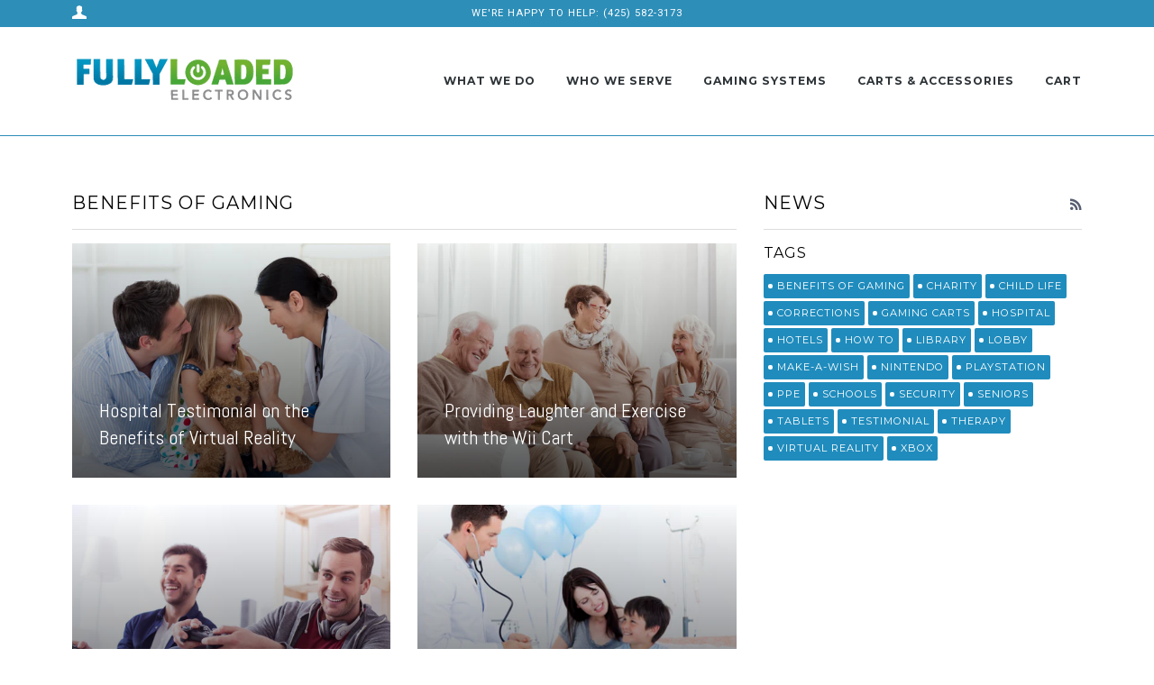

--- FILE ---
content_type: text/html; charset=utf-8
request_url: https://fullyloadedelectronics.com/blogs/news/tagged/benefits-of-gaming
body_size: 17301
content:
<!doctype html>
<!--[if lt IE 7]><html class="no-js lt-ie9 lt-ie8 lt-ie7" lang="en"> <![endif]-->
<!--[if IE 7]><html class="no-js lt-ie9 lt-ie8" lang="en"> <![endif]-->
<!--[if IE 8]><html class="no-js lt-ie9" lang="en"> <![endif]-->
<!--[if IE 9 ]><html class="ie9 no-js"> <![endif]-->
<!--[if (gt IE 9)|!(IE)]><!--> <html class="no-js"> <!--<![endif]-->
<head>

  <!-- Google Tag Manager -->
  <script>(function(w,d,s,l,i){w[l]=w[l]||[];w[l].push({'gtm.start':
  new Date().getTime(),event:'gtm.js'});var f=d.getElementsByTagName(s)[0],
  j=d.createElement(s),dl=l!='dataLayer'?'&l='+l:'';j.async=true;j.src=
  'https://www.googletagmanager.com/gtm.js?id='+i+dl;f.parentNode.insertBefore(j,f);
  })(window,document,'script','dataLayer','GTM-PNFFWG2');</script>
  <!-- End Google Tag Manager -->
  
  
  <!-- ======================= Pipeline Theme V4.0 ========================= -->
  <meta name="google-site-verification" content="E0OBaWs9sS1Cf2hLyTlY2cZF0tS65kxpjzz2KQp0b_g" />
  <meta name="ahrefs-site-verification" content="934866b31252dfb695451d6bb66297da268fd5090069f5c8f50b1e594c5a0897">
  <meta charset="utf-8">
  <meta http-equiv="X-UA-Compatible" content="IE=edge,chrome=1">
  <meta name="facebook-domain-verification" content="1ufax9n2s9uywcvzlw287bpijei8g8" />
  <meta name="facebook-domain-verification" content="1ufax9n2s9uywcvzlw287bpijei8g8" />

  
    <link rel="shortcut icon" href="//fullyloadedelectronics.com/cdn/shop/files/power_button_fav_icon_24a9aa14-2c6a-4629-8b39-0325685e7fa8_32x32.jpg?v=1613739177" type="image/png">
  

  <!-- Title and description ================================================ -->
  <title>
  News &ndash; Tagged &quot;Benefits of Gaming&quot; &ndash; Fully Loaded Electronics
  </title>

  

  <!-- Product meta ========================================================= -->
  <!-- /snippets/social-meta-tags.liquid -->


  <meta property="og:type" content="website">
  <meta property="og:title" content="News">


  <meta property="og:url" content="https://fullyloadedelectronics.com/blogs/news/tagged/benefits-of-gaming">
  <meta property="og:site_name" content="Fully Loaded Electronics">









  <!-- Helpers ============================================================== -->
  <link rel="canonical" href="https://fullyloadedelectronics.com/blogs/news/tagged/benefits-of-gaming">
  <meta name="viewport" content="width=device-width,initial-scale=1">
  <meta name="theme-color" content="#585e71">

  <!-- CSS ================================================================== -->
  <link href="//fullyloadedelectronics.com/cdn/shop/t/30/assets/theme.scss.css?v=659603377055520211699040883" rel="stylesheet" type="text/css" media="all" />
  <link href="//fullyloadedelectronics.com/cdn/shop/t/30/assets/custom.scss.css?v=143993805854576727541758511086" rel="stylesheet" type="text/css" media="all" />

  <!-- Vendor JS ============================================================ -->
  <script src="//fullyloadedelectronics.com/cdn/shop/t/30/assets/vendor.js?v=19349907457483068571693347534" type="text/javascript"></script>

  <!-- /snippets/oldIE-js.liquid -->


<!--[if lt IE 9]>
<script src="//cdnjs.cloudflare.com/ajax/libs/html5shiv/3.7.2/html5shiv.min.js" type="text/javascript"></script>
<script src="//fullyloadedelectronics.com/cdn/shop/t/30/assets/respond.min.js?v=52248677837542619231693347534" type="text/javascript"></script>
<script src="//fullyloadedelectronics.com/cdn/shop/t/30/assets/background_size_emu.js?v=20512233629963367491693347534" type="text/javascript"></script>
<link href="//fullyloadedelectronics.com/cdn/shop/t/30/assets/respond-proxy.html" id="respond-proxy" rel="respond-proxy" />
<link href="//fullyloadedelectronics.com/search?q=ea888874f83a7d09923816d91f964def" id="respond-redirect" rel="respond-redirect" />
<script src="//fullyloadedelectronics.com/search?q=ea888874f83a7d09923816d91f964def" type="text/javascript"></script>
<![endif]-->



  <script>
    var theme = {
      strings: {
        addToCart: "Add to Cart",
        soldOut: "Sold Out",
        unavailable: "Unavailable",
        join: "Join Now"
      },
      moneyFormat: "$ {{amount}}"
    }
  </script>

  
  

  <!-- /snippets/fonts.liquid -->

<script src="//fullyloadedelectronics.com/cdn/shop/t/30/assets/webfont.js?v=30949158316048555571693347534" type="text/javascript"></script>
<script type="text/javascript">
  WebFont.load({
    google: {
      families:
        
        
        ["Montserrat:400,400italic,700,700italic:latin","Abel:400:latin"]
    },
    timeout: 5000
  });
</script>



  <!-- Header hook for plugins ============================================== -->
  <script>window.performance && window.performance.mark && window.performance.mark('shopify.content_for_header.start');</script><meta id="shopify-digital-wallet" name="shopify-digital-wallet" content="/3880729/digital_wallets/dialog">
<meta name="shopify-checkout-api-token" content="88d1fe350c857e7fbecb1f45a5e5e779">
<meta id="in-context-paypal-metadata" data-shop-id="3880729" data-venmo-supported="true" data-environment="production" data-locale="en_US" data-paypal-v4="true" data-currency="USD">
<link rel="alternate" type="application/atom+xml" title="Feed" href="/blogs/news/tagged/benefits-of-gaming.atom" />
<link rel="next" href="/blogs/news/tagged/benefits-of-gaming?page=2">
<script async="async" src="/checkouts/internal/preloads.js?locale=en-US"></script>
<script id="shopify-features" type="application/json">{"accessToken":"88d1fe350c857e7fbecb1f45a5e5e779","betas":["rich-media-storefront-analytics"],"domain":"fullyloadedelectronics.com","predictiveSearch":true,"shopId":3880729,"locale":"en"}</script>
<script>var Shopify = Shopify || {};
Shopify.shop = "fullyloadedelectronics.myshopify.com";
Shopify.locale = "en";
Shopify.currency = {"active":"USD","rate":"1.0"};
Shopify.country = "US";
Shopify.theme = {"name":"Sunbowl Dev (Aug 29)","id":124816621622,"schema_name":"Pipeline","schema_version":"4.0","theme_store_id":null,"role":"main"};
Shopify.theme.handle = "null";
Shopify.theme.style = {"id":null,"handle":null};
Shopify.cdnHost = "fullyloadedelectronics.com/cdn";
Shopify.routes = Shopify.routes || {};
Shopify.routes.root = "/";</script>
<script type="module">!function(o){(o.Shopify=o.Shopify||{}).modules=!0}(window);</script>
<script>!function(o){function n(){var o=[];function n(){o.push(Array.prototype.slice.apply(arguments))}return n.q=o,n}var t=o.Shopify=o.Shopify||{};t.loadFeatures=n(),t.autoloadFeatures=n()}(window);</script>
<script id="shop-js-analytics" type="application/json">{"pageType":"blog"}</script>
<script defer="defer" async type="module" src="//fullyloadedelectronics.com/cdn/shopifycloud/shop-js/modules/v2/client.init-shop-cart-sync_IZsNAliE.en.esm.js"></script>
<script defer="defer" async type="module" src="//fullyloadedelectronics.com/cdn/shopifycloud/shop-js/modules/v2/chunk.common_0OUaOowp.esm.js"></script>
<script type="module">
  await import("//fullyloadedelectronics.com/cdn/shopifycloud/shop-js/modules/v2/client.init-shop-cart-sync_IZsNAliE.en.esm.js");
await import("//fullyloadedelectronics.com/cdn/shopifycloud/shop-js/modules/v2/chunk.common_0OUaOowp.esm.js");

  window.Shopify.SignInWithShop?.initShopCartSync?.({"fedCMEnabled":true,"windoidEnabled":true});

</script>
<script>(function() {
  var isLoaded = false;
  function asyncLoad() {
    if (isLoaded) return;
    isLoaded = true;
    var urls = ["https:\/\/chimpstatic.com\/mcjs-connected\/js\/users\/5695e61cb55753b6125af7406\/357c0a20001b891eac058972c.js?shop=fullyloadedelectronics.myshopify.com","https:\/\/aivalabs.com\/cta\/?identity=Lb4BzugFIpyARFL26XwtrOlZRddzf4JJcHVrXAwZgpeF09Rm7oTxS\u0026shop=fullyloadedelectronics.myshopify.com","https:\/\/sdk.qikify.com\/contactform\/async.js?shop=fullyloadedelectronics.myshopify.com"];
    for (var i = 0; i < urls.length; i++) {
      var s = document.createElement('script');
      s.type = 'text/javascript';
      s.async = true;
      s.src = urls[i];
      var x = document.getElementsByTagName('script')[0];
      x.parentNode.insertBefore(s, x);
    }
  };
  if(window.attachEvent) {
    window.attachEvent('onload', asyncLoad);
  } else {
    window.addEventListener('load', asyncLoad, false);
  }
})();</script>
<script id="__st">var __st={"a":3880729,"offset":-28800,"reqid":"ddb083b2-7906-419a-9645-2caa63e99e21-1768391730","pageurl":"fullyloadedelectronics.com\/blogs\/news\/tagged\/benefits-of-gaming","s":"blogs-4293601","u":"bcb5049daa3c","p":"blog","rtyp":"blog","rid":4293601};</script>
<script>window.ShopifyPaypalV4VisibilityTracking = true;</script>
<script id="captcha-bootstrap">!function(){'use strict';const t='contact',e='account',n='new_comment',o=[[t,t],['blogs',n],['comments',n],[t,'customer']],c=[[e,'customer_login'],[e,'guest_login'],[e,'recover_customer_password'],[e,'create_customer']],r=t=>t.map((([t,e])=>`form[action*='/${t}']:not([data-nocaptcha='true']) input[name='form_type'][value='${e}']`)).join(','),a=t=>()=>t?[...document.querySelectorAll(t)].map((t=>t.form)):[];function s(){const t=[...o],e=r(t);return a(e)}const i='password',u='form_key',d=['recaptcha-v3-token','g-recaptcha-response','h-captcha-response',i],f=()=>{try{return window.sessionStorage}catch{return}},m='__shopify_v',_=t=>t.elements[u];function p(t,e,n=!1){try{const o=window.sessionStorage,c=JSON.parse(o.getItem(e)),{data:r}=function(t){const{data:e,action:n}=t;return t[m]||n?{data:e,action:n}:{data:t,action:n}}(c);for(const[e,n]of Object.entries(r))t.elements[e]&&(t.elements[e].value=n);n&&o.removeItem(e)}catch(o){console.error('form repopulation failed',{error:o})}}const l='form_type',E='cptcha';function T(t){t.dataset[E]=!0}const w=window,h=w.document,L='Shopify',v='ce_forms',y='captcha';let A=!1;((t,e)=>{const n=(g='f06e6c50-85a8-45c8-87d0-21a2b65856fe',I='https://cdn.shopify.com/shopifycloud/storefront-forms-hcaptcha/ce_storefront_forms_captcha_hcaptcha.v1.5.2.iife.js',D={infoText:'Protected by hCaptcha',privacyText:'Privacy',termsText:'Terms'},(t,e,n)=>{const o=w[L][v],c=o.bindForm;if(c)return c(t,g,e,D).then(n);var r;o.q.push([[t,g,e,D],n]),r=I,A||(h.body.append(Object.assign(h.createElement('script'),{id:'captcha-provider',async:!0,src:r})),A=!0)});var g,I,D;w[L]=w[L]||{},w[L][v]=w[L][v]||{},w[L][v].q=[],w[L][y]=w[L][y]||{},w[L][y].protect=function(t,e){n(t,void 0,e),T(t)},Object.freeze(w[L][y]),function(t,e,n,w,h,L){const[v,y,A,g]=function(t,e,n){const i=e?o:[],u=t?c:[],d=[...i,...u],f=r(d),m=r(i),_=r(d.filter((([t,e])=>n.includes(e))));return[a(f),a(m),a(_),s()]}(w,h,L),I=t=>{const e=t.target;return e instanceof HTMLFormElement?e:e&&e.form},D=t=>v().includes(t);t.addEventListener('submit',(t=>{const e=I(t);if(!e)return;const n=D(e)&&!e.dataset.hcaptchaBound&&!e.dataset.recaptchaBound,o=_(e),c=g().includes(e)&&(!o||!o.value);(n||c)&&t.preventDefault(),c&&!n&&(function(t){try{if(!f())return;!function(t){const e=f();if(!e)return;const n=_(t);if(!n)return;const o=n.value;o&&e.removeItem(o)}(t);const e=Array.from(Array(32),(()=>Math.random().toString(36)[2])).join('');!function(t,e){_(t)||t.append(Object.assign(document.createElement('input'),{type:'hidden',name:u})),t.elements[u].value=e}(t,e),function(t,e){const n=f();if(!n)return;const o=[...t.querySelectorAll(`input[type='${i}']`)].map((({name:t})=>t)),c=[...d,...o],r={};for(const[a,s]of new FormData(t).entries())c.includes(a)||(r[a]=s);n.setItem(e,JSON.stringify({[m]:1,action:t.action,data:r}))}(t,e)}catch(e){console.error('failed to persist form',e)}}(e),e.submit())}));const S=(t,e)=>{t&&!t.dataset[E]&&(n(t,e.some((e=>e===t))),T(t))};for(const o of['focusin','change'])t.addEventListener(o,(t=>{const e=I(t);D(e)&&S(e,y())}));const B=e.get('form_key'),M=e.get(l),P=B&&M;t.addEventListener('DOMContentLoaded',(()=>{const t=y();if(P)for(const e of t)e.elements[l].value===M&&p(e,B);[...new Set([...A(),...v().filter((t=>'true'===t.dataset.shopifyCaptcha))])].forEach((e=>S(e,t)))}))}(h,new URLSearchParams(w.location.search),n,t,e,['guest_login'])})(!0,!0)}();</script>
<script integrity="sha256-4kQ18oKyAcykRKYeNunJcIwy7WH5gtpwJnB7kiuLZ1E=" data-source-attribution="shopify.loadfeatures" defer="defer" src="//fullyloadedelectronics.com/cdn/shopifycloud/storefront/assets/storefront/load_feature-a0a9edcb.js" crossorigin="anonymous"></script>
<script data-source-attribution="shopify.dynamic_checkout.dynamic.init">var Shopify=Shopify||{};Shopify.PaymentButton=Shopify.PaymentButton||{isStorefrontPortableWallets:!0,init:function(){window.Shopify.PaymentButton.init=function(){};var t=document.createElement("script");t.src="https://fullyloadedelectronics.com/cdn/shopifycloud/portable-wallets/latest/portable-wallets.en.js",t.type="module",document.head.appendChild(t)}};
</script>
<script data-source-attribution="shopify.dynamic_checkout.buyer_consent">
  function portableWalletsHideBuyerConsent(e){var t=document.getElementById("shopify-buyer-consent"),n=document.getElementById("shopify-subscription-policy-button");t&&n&&(t.classList.add("hidden"),t.setAttribute("aria-hidden","true"),n.removeEventListener("click",e))}function portableWalletsShowBuyerConsent(e){var t=document.getElementById("shopify-buyer-consent"),n=document.getElementById("shopify-subscription-policy-button");t&&n&&(t.classList.remove("hidden"),t.removeAttribute("aria-hidden"),n.addEventListener("click",e))}window.Shopify?.PaymentButton&&(window.Shopify.PaymentButton.hideBuyerConsent=portableWalletsHideBuyerConsent,window.Shopify.PaymentButton.showBuyerConsent=portableWalletsShowBuyerConsent);
</script>
<script data-source-attribution="shopify.dynamic_checkout.cart.bootstrap">document.addEventListener("DOMContentLoaded",(function(){function t(){return document.querySelector("shopify-accelerated-checkout-cart, shopify-accelerated-checkout")}if(t())Shopify.PaymentButton.init();else{new MutationObserver((function(e,n){t()&&(Shopify.PaymentButton.init(),n.disconnect())})).observe(document.body,{childList:!0,subtree:!0})}}));
</script>
<link id="shopify-accelerated-checkout-styles" rel="stylesheet" media="screen" href="https://fullyloadedelectronics.com/cdn/shopifycloud/portable-wallets/latest/accelerated-checkout-backwards-compat.css" crossorigin="anonymous">
<style id="shopify-accelerated-checkout-cart">
        #shopify-buyer-consent {
  margin-top: 1em;
  display: inline-block;
  width: 100%;
}

#shopify-buyer-consent.hidden {
  display: none;
}

#shopify-subscription-policy-button {
  background: none;
  border: none;
  padding: 0;
  text-decoration: underline;
  font-size: inherit;
  cursor: pointer;
}

#shopify-subscription-policy-button::before {
  box-shadow: none;
}

      </style>

<script>window.performance && window.performance.mark && window.performance.mark('shopify.content_for_header.end');</script>

  <!-- "snippets/shogun-head.liquid" was not rendered, the associated app was uninstalled -->
 

<script>window.__pagefly_analytics_settings__={"version":2,"visits":463,"dashboardVisits":0,"storefrontPassword":"","acceptGDPR":true,"acceptTracking":false,"useNewVersion":true,"planMigrated":true,"install_app":"1","pageflyThemeId":120389435446,"create_first_home_page":"1","publish_first_home_page":"1","create_first_regular_page":"1","publish_first_regular_page":"1","feedbackTriggered":[{"triggeredAt":"2022-02-10T16:45:04.596Z","type":"OLD_USER"}]};</script>
 

<!-- BEGIN app block: shopify://apps/pagefly-page-builder/blocks/app-embed/83e179f7-59a0-4589-8c66-c0dddf959200 -->

<!-- BEGIN app snippet: pagefly-cro-ab-testing-main -->







<script>
  ;(function () {
    const url = new URL(window.location)
    const viewParam = url.searchParams.get('view')
    if (viewParam && viewParam.includes('variant-pf-')) {
      url.searchParams.set('pf_v', viewParam)
      url.searchParams.delete('view')
      window.history.replaceState({}, '', url)
    }
  })()
</script>



<script type='module'>
  
  window.PAGEFLY_CRO = window.PAGEFLY_CRO || {}

  window.PAGEFLY_CRO['data_debug'] = {
    original_template_suffix: "",
    allow_ab_test: false,
    ab_test_start_time: 0,
    ab_test_end_time: 0,
    today_date_time: 1768391730000,
  }
  window.PAGEFLY_CRO['GA4'] = { enabled: false}
</script>

<!-- END app snippet -->








  <script src='https://cdn.shopify.com/extensions/019bb4f9-aed6-78a3-be91-e9d44663e6bf/pagefly-page-builder-215/assets/pagefly-helper.js' defer='defer'></script>

  <script src='https://cdn.shopify.com/extensions/019bb4f9-aed6-78a3-be91-e9d44663e6bf/pagefly-page-builder-215/assets/pagefly-general-helper.js' defer='defer'></script>

  <script src='https://cdn.shopify.com/extensions/019bb4f9-aed6-78a3-be91-e9d44663e6bf/pagefly-page-builder-215/assets/pagefly-snap-slider.js' defer='defer'></script>

  <script src='https://cdn.shopify.com/extensions/019bb4f9-aed6-78a3-be91-e9d44663e6bf/pagefly-page-builder-215/assets/pagefly-slideshow-v3.js' defer='defer'></script>

  <script src='https://cdn.shopify.com/extensions/019bb4f9-aed6-78a3-be91-e9d44663e6bf/pagefly-page-builder-215/assets/pagefly-slideshow-v4.js' defer='defer'></script>

  <script src='https://cdn.shopify.com/extensions/019bb4f9-aed6-78a3-be91-e9d44663e6bf/pagefly-page-builder-215/assets/pagefly-glider.js' defer='defer'></script>

  <script src='https://cdn.shopify.com/extensions/019bb4f9-aed6-78a3-be91-e9d44663e6bf/pagefly-page-builder-215/assets/pagefly-slideshow-v1-v2.js' defer='defer'></script>

  <script src='https://cdn.shopify.com/extensions/019bb4f9-aed6-78a3-be91-e9d44663e6bf/pagefly-page-builder-215/assets/pagefly-product-media.js' defer='defer'></script>

  <script src='https://cdn.shopify.com/extensions/019bb4f9-aed6-78a3-be91-e9d44663e6bf/pagefly-page-builder-215/assets/pagefly-product.js' defer='defer'></script>


<script id='pagefly-helper-data' type='application/json'>
  {
    "page_optimization": {
      "assets_prefetching": false
    },
    "elements_asset_mapper": {
      "Accordion": "https://cdn.shopify.com/extensions/019bb4f9-aed6-78a3-be91-e9d44663e6bf/pagefly-page-builder-215/assets/pagefly-accordion.js",
      "Accordion3": "https://cdn.shopify.com/extensions/019bb4f9-aed6-78a3-be91-e9d44663e6bf/pagefly-page-builder-215/assets/pagefly-accordion3.js",
      "CountDown": "https://cdn.shopify.com/extensions/019bb4f9-aed6-78a3-be91-e9d44663e6bf/pagefly-page-builder-215/assets/pagefly-countdown.js",
      "GMap1": "https://cdn.shopify.com/extensions/019bb4f9-aed6-78a3-be91-e9d44663e6bf/pagefly-page-builder-215/assets/pagefly-gmap.js",
      "GMap2": "https://cdn.shopify.com/extensions/019bb4f9-aed6-78a3-be91-e9d44663e6bf/pagefly-page-builder-215/assets/pagefly-gmap.js",
      "GMapBasicV2": "https://cdn.shopify.com/extensions/019bb4f9-aed6-78a3-be91-e9d44663e6bf/pagefly-page-builder-215/assets/pagefly-gmap.js",
      "GMapAdvancedV2": "https://cdn.shopify.com/extensions/019bb4f9-aed6-78a3-be91-e9d44663e6bf/pagefly-page-builder-215/assets/pagefly-gmap.js",
      "HTML.Video": "https://cdn.shopify.com/extensions/019bb4f9-aed6-78a3-be91-e9d44663e6bf/pagefly-page-builder-215/assets/pagefly-htmlvideo.js",
      "HTML.Video2": "https://cdn.shopify.com/extensions/019bb4f9-aed6-78a3-be91-e9d44663e6bf/pagefly-page-builder-215/assets/pagefly-htmlvideo2.js",
      "HTML.Video3": "https://cdn.shopify.com/extensions/019bb4f9-aed6-78a3-be91-e9d44663e6bf/pagefly-page-builder-215/assets/pagefly-htmlvideo2.js",
      "BackgroundVideo": "https://cdn.shopify.com/extensions/019bb4f9-aed6-78a3-be91-e9d44663e6bf/pagefly-page-builder-215/assets/pagefly-htmlvideo2.js",
      "Instagram": "https://cdn.shopify.com/extensions/019bb4f9-aed6-78a3-be91-e9d44663e6bf/pagefly-page-builder-215/assets/pagefly-instagram.js",
      "Instagram2": "https://cdn.shopify.com/extensions/019bb4f9-aed6-78a3-be91-e9d44663e6bf/pagefly-page-builder-215/assets/pagefly-instagram.js",
      "Insta3": "https://cdn.shopify.com/extensions/019bb4f9-aed6-78a3-be91-e9d44663e6bf/pagefly-page-builder-215/assets/pagefly-instagram3.js",
      "Tabs": "https://cdn.shopify.com/extensions/019bb4f9-aed6-78a3-be91-e9d44663e6bf/pagefly-page-builder-215/assets/pagefly-tab.js",
      "Tabs3": "https://cdn.shopify.com/extensions/019bb4f9-aed6-78a3-be91-e9d44663e6bf/pagefly-page-builder-215/assets/pagefly-tab3.js",
      "ProductBox": "https://cdn.shopify.com/extensions/019bb4f9-aed6-78a3-be91-e9d44663e6bf/pagefly-page-builder-215/assets/pagefly-cart.js",
      "FBPageBox2": "https://cdn.shopify.com/extensions/019bb4f9-aed6-78a3-be91-e9d44663e6bf/pagefly-page-builder-215/assets/pagefly-facebook.js",
      "FBLikeButton2": "https://cdn.shopify.com/extensions/019bb4f9-aed6-78a3-be91-e9d44663e6bf/pagefly-page-builder-215/assets/pagefly-facebook.js",
      "TwitterFeed2": "https://cdn.shopify.com/extensions/019bb4f9-aed6-78a3-be91-e9d44663e6bf/pagefly-page-builder-215/assets/pagefly-twitter.js",
      "Paragraph4": "https://cdn.shopify.com/extensions/019bb4f9-aed6-78a3-be91-e9d44663e6bf/pagefly-page-builder-215/assets/pagefly-paragraph4.js",

      "AliReviews": "https://cdn.shopify.com/extensions/019bb4f9-aed6-78a3-be91-e9d44663e6bf/pagefly-page-builder-215/assets/pagefly-3rd-elements.js",
      "BackInStock": "https://cdn.shopify.com/extensions/019bb4f9-aed6-78a3-be91-e9d44663e6bf/pagefly-page-builder-215/assets/pagefly-3rd-elements.js",
      "GloboBackInStock": "https://cdn.shopify.com/extensions/019bb4f9-aed6-78a3-be91-e9d44663e6bf/pagefly-page-builder-215/assets/pagefly-3rd-elements.js",
      "GrowaveWishlist": "https://cdn.shopify.com/extensions/019bb4f9-aed6-78a3-be91-e9d44663e6bf/pagefly-page-builder-215/assets/pagefly-3rd-elements.js",
      "InfiniteOptionsShopPad": "https://cdn.shopify.com/extensions/019bb4f9-aed6-78a3-be91-e9d44663e6bf/pagefly-page-builder-215/assets/pagefly-3rd-elements.js",
      "InkybayProductPersonalizer": "https://cdn.shopify.com/extensions/019bb4f9-aed6-78a3-be91-e9d44663e6bf/pagefly-page-builder-215/assets/pagefly-3rd-elements.js",
      "LimeSpot": "https://cdn.shopify.com/extensions/019bb4f9-aed6-78a3-be91-e9d44663e6bf/pagefly-page-builder-215/assets/pagefly-3rd-elements.js",
      "Loox": "https://cdn.shopify.com/extensions/019bb4f9-aed6-78a3-be91-e9d44663e6bf/pagefly-page-builder-215/assets/pagefly-3rd-elements.js",
      "Opinew": "https://cdn.shopify.com/extensions/019bb4f9-aed6-78a3-be91-e9d44663e6bf/pagefly-page-builder-215/assets/pagefly-3rd-elements.js",
      "Powr": "https://cdn.shopify.com/extensions/019bb4f9-aed6-78a3-be91-e9d44663e6bf/pagefly-page-builder-215/assets/pagefly-3rd-elements.js",
      "ProductReviews": "https://cdn.shopify.com/extensions/019bb4f9-aed6-78a3-be91-e9d44663e6bf/pagefly-page-builder-215/assets/pagefly-3rd-elements.js",
      "PushOwl": "https://cdn.shopify.com/extensions/019bb4f9-aed6-78a3-be91-e9d44663e6bf/pagefly-page-builder-215/assets/pagefly-3rd-elements.js",
      "ReCharge": "https://cdn.shopify.com/extensions/019bb4f9-aed6-78a3-be91-e9d44663e6bf/pagefly-page-builder-215/assets/pagefly-3rd-elements.js",
      "Rivyo": "https://cdn.shopify.com/extensions/019bb4f9-aed6-78a3-be91-e9d44663e6bf/pagefly-page-builder-215/assets/pagefly-3rd-elements.js",
      "TrackingMore": "https://cdn.shopify.com/extensions/019bb4f9-aed6-78a3-be91-e9d44663e6bf/pagefly-page-builder-215/assets/pagefly-3rd-elements.js",
      "Vitals": "https://cdn.shopify.com/extensions/019bb4f9-aed6-78a3-be91-e9d44663e6bf/pagefly-page-builder-215/assets/pagefly-3rd-elements.js",
      "Wiser": "https://cdn.shopify.com/extensions/019bb4f9-aed6-78a3-be91-e9d44663e6bf/pagefly-page-builder-215/assets/pagefly-3rd-elements.js"
    },
    "custom_elements_mapper": {
      "pf-click-action-element": "https://cdn.shopify.com/extensions/019bb4f9-aed6-78a3-be91-e9d44663e6bf/pagefly-page-builder-215/assets/pagefly-click-action-element.js",
      "pf-dialog-element": "https://cdn.shopify.com/extensions/019bb4f9-aed6-78a3-be91-e9d44663e6bf/pagefly-page-builder-215/assets/pagefly-dialog-element.js"
    }
  }
</script>


<!-- END app block --><meta property="og:image" content="https://cdn.shopify.com/s/files/1/0388/0729/files/logo.png?height=628&pad_color=fff&v=1613567544&width=1200" />
<meta property="og:image:secure_url" content="https://cdn.shopify.com/s/files/1/0388/0729/files/logo.png?height=628&pad_color=fff&v=1613567544&width=1200" />
<meta property="og:image:width" content="1200" />
<meta property="og:image:height" content="628" />
<link href="https://monorail-edge.shopifysvc.com" rel="dns-prefetch">
<script>(function(){if ("sendBeacon" in navigator && "performance" in window) {try {var session_token_from_headers = performance.getEntriesByType('navigation')[0].serverTiming.find(x => x.name == '_s').description;} catch {var session_token_from_headers = undefined;}var session_cookie_matches = document.cookie.match(/_shopify_s=([^;]*)/);var session_token_from_cookie = session_cookie_matches && session_cookie_matches.length === 2 ? session_cookie_matches[1] : "";var session_token = session_token_from_headers || session_token_from_cookie || "";function handle_abandonment_event(e) {var entries = performance.getEntries().filter(function(entry) {return /monorail-edge.shopifysvc.com/.test(entry.name);});if (!window.abandonment_tracked && entries.length === 0) {window.abandonment_tracked = true;var currentMs = Date.now();var navigation_start = performance.timing.navigationStart;var payload = {shop_id: 3880729,url: window.location.href,navigation_start,duration: currentMs - navigation_start,session_token,page_type: "blog"};window.navigator.sendBeacon("https://monorail-edge.shopifysvc.com/v1/produce", JSON.stringify({schema_id: "online_store_buyer_site_abandonment/1.1",payload: payload,metadata: {event_created_at_ms: currentMs,event_sent_at_ms: currentMs}}));}}window.addEventListener('pagehide', handle_abandonment_event);}}());</script>
<script id="web-pixels-manager-setup">(function e(e,d,r,n,o){if(void 0===o&&(o={}),!Boolean(null===(a=null===(i=window.Shopify)||void 0===i?void 0:i.analytics)||void 0===a?void 0:a.replayQueue)){var i,a;window.Shopify=window.Shopify||{};var t=window.Shopify;t.analytics=t.analytics||{};var s=t.analytics;s.replayQueue=[],s.publish=function(e,d,r){return s.replayQueue.push([e,d,r]),!0};try{self.performance.mark("wpm:start")}catch(e){}var l=function(){var e={modern:/Edge?\/(1{2}[4-9]|1[2-9]\d|[2-9]\d{2}|\d{4,})\.\d+(\.\d+|)|Firefox\/(1{2}[4-9]|1[2-9]\d|[2-9]\d{2}|\d{4,})\.\d+(\.\d+|)|Chrom(ium|e)\/(9{2}|\d{3,})\.\d+(\.\d+|)|(Maci|X1{2}).+ Version\/(15\.\d+|(1[6-9]|[2-9]\d|\d{3,})\.\d+)([,.]\d+|)( \(\w+\)|)( Mobile\/\w+|) Safari\/|Chrome.+OPR\/(9{2}|\d{3,})\.\d+\.\d+|(CPU[ +]OS|iPhone[ +]OS|CPU[ +]iPhone|CPU IPhone OS|CPU iPad OS)[ +]+(15[._]\d+|(1[6-9]|[2-9]\d|\d{3,})[._]\d+)([._]\d+|)|Android:?[ /-](13[3-9]|1[4-9]\d|[2-9]\d{2}|\d{4,})(\.\d+|)(\.\d+|)|Android.+Firefox\/(13[5-9]|1[4-9]\d|[2-9]\d{2}|\d{4,})\.\d+(\.\d+|)|Android.+Chrom(ium|e)\/(13[3-9]|1[4-9]\d|[2-9]\d{2}|\d{4,})\.\d+(\.\d+|)|SamsungBrowser\/([2-9]\d|\d{3,})\.\d+/,legacy:/Edge?\/(1[6-9]|[2-9]\d|\d{3,})\.\d+(\.\d+|)|Firefox\/(5[4-9]|[6-9]\d|\d{3,})\.\d+(\.\d+|)|Chrom(ium|e)\/(5[1-9]|[6-9]\d|\d{3,})\.\d+(\.\d+|)([\d.]+$|.*Safari\/(?![\d.]+ Edge\/[\d.]+$))|(Maci|X1{2}).+ Version\/(10\.\d+|(1[1-9]|[2-9]\d|\d{3,})\.\d+)([,.]\d+|)( \(\w+\)|)( Mobile\/\w+|) Safari\/|Chrome.+OPR\/(3[89]|[4-9]\d|\d{3,})\.\d+\.\d+|(CPU[ +]OS|iPhone[ +]OS|CPU[ +]iPhone|CPU IPhone OS|CPU iPad OS)[ +]+(10[._]\d+|(1[1-9]|[2-9]\d|\d{3,})[._]\d+)([._]\d+|)|Android:?[ /-](13[3-9]|1[4-9]\d|[2-9]\d{2}|\d{4,})(\.\d+|)(\.\d+|)|Mobile Safari.+OPR\/([89]\d|\d{3,})\.\d+\.\d+|Android.+Firefox\/(13[5-9]|1[4-9]\d|[2-9]\d{2}|\d{4,})\.\d+(\.\d+|)|Android.+Chrom(ium|e)\/(13[3-9]|1[4-9]\d|[2-9]\d{2}|\d{4,})\.\d+(\.\d+|)|Android.+(UC? ?Browser|UCWEB|U3)[ /]?(15\.([5-9]|\d{2,})|(1[6-9]|[2-9]\d|\d{3,})\.\d+)\.\d+|SamsungBrowser\/(5\.\d+|([6-9]|\d{2,})\.\d+)|Android.+MQ{2}Browser\/(14(\.(9|\d{2,})|)|(1[5-9]|[2-9]\d|\d{3,})(\.\d+|))(\.\d+|)|K[Aa][Ii]OS\/(3\.\d+|([4-9]|\d{2,})\.\d+)(\.\d+|)/},d=e.modern,r=e.legacy,n=navigator.userAgent;return n.match(d)?"modern":n.match(r)?"legacy":"unknown"}(),u="modern"===l?"modern":"legacy",c=(null!=n?n:{modern:"",legacy:""})[u],f=function(e){return[e.baseUrl,"/wpm","/b",e.hashVersion,"modern"===e.buildTarget?"m":"l",".js"].join("")}({baseUrl:d,hashVersion:r,buildTarget:u}),m=function(e){var d=e.version,r=e.bundleTarget,n=e.surface,o=e.pageUrl,i=e.monorailEndpoint;return{emit:function(e){var a=e.status,t=e.errorMsg,s=(new Date).getTime(),l=JSON.stringify({metadata:{event_sent_at_ms:s},events:[{schema_id:"web_pixels_manager_load/3.1",payload:{version:d,bundle_target:r,page_url:o,status:a,surface:n,error_msg:t},metadata:{event_created_at_ms:s}}]});if(!i)return console&&console.warn&&console.warn("[Web Pixels Manager] No Monorail endpoint provided, skipping logging."),!1;try{return self.navigator.sendBeacon.bind(self.navigator)(i,l)}catch(e){}var u=new XMLHttpRequest;try{return u.open("POST",i,!0),u.setRequestHeader("Content-Type","text/plain"),u.send(l),!0}catch(e){return console&&console.warn&&console.warn("[Web Pixels Manager] Got an unhandled error while logging to Monorail."),!1}}}}({version:r,bundleTarget:l,surface:e.surface,pageUrl:self.location.href,monorailEndpoint:e.monorailEndpoint});try{o.browserTarget=l,function(e){var d=e.src,r=e.async,n=void 0===r||r,o=e.onload,i=e.onerror,a=e.sri,t=e.scriptDataAttributes,s=void 0===t?{}:t,l=document.createElement("script"),u=document.querySelector("head"),c=document.querySelector("body");if(l.async=n,l.src=d,a&&(l.integrity=a,l.crossOrigin="anonymous"),s)for(var f in s)if(Object.prototype.hasOwnProperty.call(s,f))try{l.dataset[f]=s[f]}catch(e){}if(o&&l.addEventListener("load",o),i&&l.addEventListener("error",i),u)u.appendChild(l);else{if(!c)throw new Error("Did not find a head or body element to append the script");c.appendChild(l)}}({src:f,async:!0,onload:function(){if(!function(){var e,d;return Boolean(null===(d=null===(e=window.Shopify)||void 0===e?void 0:e.analytics)||void 0===d?void 0:d.initialized)}()){var d=window.webPixelsManager.init(e)||void 0;if(d){var r=window.Shopify.analytics;r.replayQueue.forEach((function(e){var r=e[0],n=e[1],o=e[2];d.publishCustomEvent(r,n,o)})),r.replayQueue=[],r.publish=d.publishCustomEvent,r.visitor=d.visitor,r.initialized=!0}}},onerror:function(){return m.emit({status:"failed",errorMsg:"".concat(f," has failed to load")})},sri:function(e){var d=/^sha384-[A-Za-z0-9+/=]+$/;return"string"==typeof e&&d.test(e)}(c)?c:"",scriptDataAttributes:o}),m.emit({status:"loading"})}catch(e){m.emit({status:"failed",errorMsg:(null==e?void 0:e.message)||"Unknown error"})}}})({shopId: 3880729,storefrontBaseUrl: "https://fullyloadedelectronics.com",extensionsBaseUrl: "https://extensions.shopifycdn.com/cdn/shopifycloud/web-pixels-manager",monorailEndpoint: "https://monorail-edge.shopifysvc.com/unstable/produce_batch",surface: "storefront-renderer",enabledBetaFlags: ["2dca8a86","a0d5f9d2"],webPixelsConfigList: [{"id":"153157686","configuration":"{\"pixel_id\":\"866960563867381\",\"pixel_type\":\"facebook_pixel\",\"metaapp_system_user_token\":\"-\"}","eventPayloadVersion":"v1","runtimeContext":"OPEN","scriptVersion":"ca16bc87fe92b6042fbaa3acc2fbdaa6","type":"APP","apiClientId":2329312,"privacyPurposes":["ANALYTICS","MARKETING","SALE_OF_DATA"],"dataSharingAdjustments":{"protectedCustomerApprovalScopes":["read_customer_address","read_customer_email","read_customer_name","read_customer_personal_data","read_customer_phone"]}},{"id":"shopify-app-pixel","configuration":"{}","eventPayloadVersion":"v1","runtimeContext":"STRICT","scriptVersion":"0450","apiClientId":"shopify-pixel","type":"APP","privacyPurposes":["ANALYTICS","MARKETING"]},{"id":"shopify-custom-pixel","eventPayloadVersion":"v1","runtimeContext":"LAX","scriptVersion":"0450","apiClientId":"shopify-pixel","type":"CUSTOM","privacyPurposes":["ANALYTICS","MARKETING"]}],isMerchantRequest: false,initData: {"shop":{"name":"Fully Loaded Electronics","paymentSettings":{"currencyCode":"USD"},"myshopifyDomain":"fullyloadedelectronics.myshopify.com","countryCode":"US","storefrontUrl":"https:\/\/fullyloadedelectronics.com"},"customer":null,"cart":null,"checkout":null,"productVariants":[],"purchasingCompany":null},},"https://fullyloadedelectronics.com/cdn","7cecd0b6w90c54c6cpe92089d5m57a67346",{"modern":"","legacy":""},{"shopId":"3880729","storefrontBaseUrl":"https:\/\/fullyloadedelectronics.com","extensionBaseUrl":"https:\/\/extensions.shopifycdn.com\/cdn\/shopifycloud\/web-pixels-manager","surface":"storefront-renderer","enabledBetaFlags":"[\"2dca8a86\", \"a0d5f9d2\"]","isMerchantRequest":"false","hashVersion":"7cecd0b6w90c54c6cpe92089d5m57a67346","publish":"custom","events":"[[\"page_viewed\",{}]]"});</script><script>
  window.ShopifyAnalytics = window.ShopifyAnalytics || {};
  window.ShopifyAnalytics.meta = window.ShopifyAnalytics.meta || {};
  window.ShopifyAnalytics.meta.currency = 'USD';
  var meta = {"page":{"pageType":"blog","resourceType":"blog","resourceId":4293601,"requestId":"ddb083b2-7906-419a-9645-2caa63e99e21-1768391730"}};
  for (var attr in meta) {
    window.ShopifyAnalytics.meta[attr] = meta[attr];
  }
</script>
<script class="analytics">
  (function () {
    var customDocumentWrite = function(content) {
      var jquery = null;

      if (window.jQuery) {
        jquery = window.jQuery;
      } else if (window.Checkout && window.Checkout.$) {
        jquery = window.Checkout.$;
      }

      if (jquery) {
        jquery('body').append(content);
      }
    };

    var hasLoggedConversion = function(token) {
      if (token) {
        return document.cookie.indexOf('loggedConversion=' + token) !== -1;
      }
      return false;
    }

    var setCookieIfConversion = function(token) {
      if (token) {
        var twoMonthsFromNow = new Date(Date.now());
        twoMonthsFromNow.setMonth(twoMonthsFromNow.getMonth() + 2);

        document.cookie = 'loggedConversion=' + token + '; expires=' + twoMonthsFromNow;
      }
    }

    var trekkie = window.ShopifyAnalytics.lib = window.trekkie = window.trekkie || [];
    if (trekkie.integrations) {
      return;
    }
    trekkie.methods = [
      'identify',
      'page',
      'ready',
      'track',
      'trackForm',
      'trackLink'
    ];
    trekkie.factory = function(method) {
      return function() {
        var args = Array.prototype.slice.call(arguments);
        args.unshift(method);
        trekkie.push(args);
        return trekkie;
      };
    };
    for (var i = 0; i < trekkie.methods.length; i++) {
      var key = trekkie.methods[i];
      trekkie[key] = trekkie.factory(key);
    }
    trekkie.load = function(config) {
      trekkie.config = config || {};
      trekkie.config.initialDocumentCookie = document.cookie;
      var first = document.getElementsByTagName('script')[0];
      var script = document.createElement('script');
      script.type = 'text/javascript';
      script.onerror = function(e) {
        var scriptFallback = document.createElement('script');
        scriptFallback.type = 'text/javascript';
        scriptFallback.onerror = function(error) {
                var Monorail = {
      produce: function produce(monorailDomain, schemaId, payload) {
        var currentMs = new Date().getTime();
        var event = {
          schema_id: schemaId,
          payload: payload,
          metadata: {
            event_created_at_ms: currentMs,
            event_sent_at_ms: currentMs
          }
        };
        return Monorail.sendRequest("https://" + monorailDomain + "/v1/produce", JSON.stringify(event));
      },
      sendRequest: function sendRequest(endpointUrl, payload) {
        // Try the sendBeacon API
        if (window && window.navigator && typeof window.navigator.sendBeacon === 'function' && typeof window.Blob === 'function' && !Monorail.isIos12()) {
          var blobData = new window.Blob([payload], {
            type: 'text/plain'
          });

          if (window.navigator.sendBeacon(endpointUrl, blobData)) {
            return true;
          } // sendBeacon was not successful

        } // XHR beacon

        var xhr = new XMLHttpRequest();

        try {
          xhr.open('POST', endpointUrl);
          xhr.setRequestHeader('Content-Type', 'text/plain');
          xhr.send(payload);
        } catch (e) {
          console.log(e);
        }

        return false;
      },
      isIos12: function isIos12() {
        return window.navigator.userAgent.lastIndexOf('iPhone; CPU iPhone OS 12_') !== -1 || window.navigator.userAgent.lastIndexOf('iPad; CPU OS 12_') !== -1;
      }
    };
    Monorail.produce('monorail-edge.shopifysvc.com',
      'trekkie_storefront_load_errors/1.1',
      {shop_id: 3880729,
      theme_id: 124816621622,
      app_name: "storefront",
      context_url: window.location.href,
      source_url: "//fullyloadedelectronics.com/cdn/s/trekkie.storefront.55c6279c31a6628627b2ba1c5ff367020da294e2.min.js"});

        };
        scriptFallback.async = true;
        scriptFallback.src = '//fullyloadedelectronics.com/cdn/s/trekkie.storefront.55c6279c31a6628627b2ba1c5ff367020da294e2.min.js';
        first.parentNode.insertBefore(scriptFallback, first);
      };
      script.async = true;
      script.src = '//fullyloadedelectronics.com/cdn/s/trekkie.storefront.55c6279c31a6628627b2ba1c5ff367020da294e2.min.js';
      first.parentNode.insertBefore(script, first);
    };
    trekkie.load(
      {"Trekkie":{"appName":"storefront","development":false,"defaultAttributes":{"shopId":3880729,"isMerchantRequest":null,"themeId":124816621622,"themeCityHash":"5715551647486099037","contentLanguage":"en","currency":"USD","eventMetadataId":"319ee2b1-8388-4f8b-a9a2-f69a2f453a3f"},"isServerSideCookieWritingEnabled":true,"monorailRegion":"shop_domain","enabledBetaFlags":["65f19447"]},"Session Attribution":{},"S2S":{"facebookCapiEnabled":true,"source":"trekkie-storefront-renderer","apiClientId":580111}}
    );

    var loaded = false;
    trekkie.ready(function() {
      if (loaded) return;
      loaded = true;

      window.ShopifyAnalytics.lib = window.trekkie;

      var originalDocumentWrite = document.write;
      document.write = customDocumentWrite;
      try { window.ShopifyAnalytics.merchantGoogleAnalytics.call(this); } catch(error) {};
      document.write = originalDocumentWrite;

      window.ShopifyAnalytics.lib.page(null,{"pageType":"blog","resourceType":"blog","resourceId":4293601,"requestId":"ddb083b2-7906-419a-9645-2caa63e99e21-1768391730","shopifyEmitted":true});

      var match = window.location.pathname.match(/checkouts\/(.+)\/(thank_you|post_purchase)/)
      var token = match? match[1]: undefined;
      if (!hasLoggedConversion(token)) {
        setCookieIfConversion(token);
        
      }
    });


        var eventsListenerScript = document.createElement('script');
        eventsListenerScript.async = true;
        eventsListenerScript.src = "//fullyloadedelectronics.com/cdn/shopifycloud/storefront/assets/shop_events_listener-3da45d37.js";
        document.getElementsByTagName('head')[0].appendChild(eventsListenerScript);

})();</script>
<script
  defer
  src="https://fullyloadedelectronics.com/cdn/shopifycloud/perf-kit/shopify-perf-kit-3.0.3.min.js"
  data-application="storefront-renderer"
  data-shop-id="3880729"
  data-render-region="gcp-us-central1"
  data-page-type="blog"
  data-theme-instance-id="124816621622"
  data-theme-name="Pipeline"
  data-theme-version="4.0"
  data-monorail-region="shop_domain"
  data-resource-timing-sampling-rate="10"
  data-shs="true"
  data-shs-beacon="true"
  data-shs-export-with-fetch="true"
  data-shs-logs-sample-rate="1"
  data-shs-beacon-endpoint="https://fullyloadedelectronics.com/api/collect"
></script>
</head> 

<body id="news" class="template-blog" >
  <!-- Google Tag Manager (noscript) -->
  <noscript><iframe src="https://www.googletagmanager.com/ns.html?id=GTM-PNFFWG2"
  height="0" width="0" style="display:none;visibility:hidden"></iframe></noscript>
  <!-- End Google Tag Manager (noscript) -->

  <div id="shopify-section-header" class="shopify-section"><div class="header__wrapper" data-section-id="header" data-section-type="header">

  
  <div class="info-bar showMobile">
    <div class="wrapper text-center">

      
        <div class="header-account-link">
          <a href="/account"><img src="//fullyloadedelectronics.com/cdn/shop/t/30/assets/account.svg?v=152161910560963363051693347534"></a>
        </div>
      

      
      <div class="header-message uppercase header-message--crowded">
        
          We&#39;re happy to help: (425) 582-3173
        
      </div>
      

      
        <div class="header-search__wrapper">
          <div class="header-search">
            <form action="/search" method="get" class="input-group search" role="search">
              
              <input class="search-bar" type="search" name="q">
              <button type="submit" class="btn search-btn"></button>
            </form>
          </div>
        </div>
      

    </div>
  </div>
  

  
  <header class="site-header header--xl " role="banner">
    <div class="wrapper">
      <div class="nav--desktop">
        <div class="mobile-wrapper">
  <div class="header-cart__wrapper">
    <a href="/cart" class="CartToggle header-cart"></a>
    <span class="header-cart__bubble cartCount hidden-count"></span>
  </div>
  <div class="logo-wrapper logo-wrapper--image">
    
      <div class="h4 header-logo" itemscope itemtype="http://schema.org/Organization">
    
        
        <a href="/" itemprop="url">
          
          <img src="//fullyloadedelectronics.com/cdn/shop/files/logo-transparent_250x.png?v=1613567544"
          srcset="//fullyloadedelectronics.com/cdn/shop/files/logo-transparent_250x.png?v=1613567544 1x, //fullyloadedelectronics.com/cdn/shop/files/logo-transparent_250x@2x.png?v=1613567544 2x"
          alt="Fully Loaded Electronics"
          class="logo-image"
          itemprop="logo">
        </a>
      
    
      </div>
    
  </div>
  <a href class="menuToggle header-hamburger"></a>
</div>
<div class="header-menu nav-wrapper">
  
  <ul class="main-menu accessibleNav" role="navigation" aria-label="primary">
    
    
      <li class="child ">
  <a href="/pages/what-we-do" class="nav-link">What We do</a>
  
</li>

    
      <li class="parent ">
  <a href="#" class="nav-link" aria-haspopup="true" aria-expanded="false">Who We Serve</a>
  
    <a href="#" class="nav-carat" aria-haspopup="true" aria-expanded="false"><span class="plus">+</span><span class="minus">-</span></a>
      <div class="main-menu-dropdown">
        <ul>
        
        
          <li class="child ">
  <a href="/pages/hospitals" class="nav-link">Hospitals</a>
  
</li>

        
          <li class="child ">
  <a href="/pages/video-games-for-corrections" class="nav-link">Corrections</a>
  
</li>

        
          <li class="child ">
  <a href="/pages/gamingrentals" class="nav-link">Rentals</a>
  
</li>

        
          <li class="child ">
  <a href="/pages/video-games-for-library" class="nav-link">Libraries</a>
  
</li>

        
          <li class="child ">
  <a href="/pages/hotel" class="nav-link">Hotels</a>
  
</li>

        
          <li class="child ">
  <a href="/pages/donate-video-games-to-hospitals" class="nav-link">Donors</a>
  
</li>

        
          <li class="child ">
  <a href="/pages/video-games-for-senior-living-facilities" class="nav-link">Senior Living</a>
  
</li>

        
          <li class="child ">
  <a href="/pages/video-games-for-canadian-hospitals" class="nav-link">Canada</a>
  
</li>

        
      </ul>
    </div>
  
</li>

    
      <li class="parent ">
  <a href="/collections" class="nav-link" aria-haspopup="true" aria-expanded="false">Gaming Systems</a>
  
    <a href="#" class="nav-carat" aria-haspopup="true" aria-expanded="false"><span class="plus">+</span><span class="minus">-</span></a>
      <div class="main-menu-dropdown">
        <ul>
        
        
          <li class="child ">
  <a href="/collections/xbox-one-bundles" class="nav-link">Xbox</a>
  
</li>

        
          <li class="child ">
  <a href="/collections/playstation-4-bundles" class="nav-link">PlayStation</a>
  
</li>

        
          <li class="child ">
  <a href="/collections/nintendo-switch-bundles" class="nav-link">Nintendo</a>
  
</li>

        
          <li class="child ">
  <a href="/collections/ipad-tablet-for-hospitals" class="nav-link">iPads</a>
  
</li>

        
          <li class="child ">
  <a href="/pages/gamingrentals" class="nav-link">Rentals</a>
  
</li>

        
          <li class="child ">
  <a href="/collections/physical-and-occupational-therapy" class="nav-link">Therapy</a>
  
</li>

        
          <li class="child ">
  <a href="/pages/video-games-for-corrections" class="nav-link">Corrections</a>
  
</li>

        
          <li class="child ">
  <a href="https://fullyloadedelectronics.com/collections/meta-quest" class="nav-link">Meta Quest VR</a>
  
</li>

        
      </ul>
    </div>
  
</li>

    
      <li class="parent ">
  <a href="#" class="nav-link" aria-haspopup="true" aria-expanded="false">Carts &amp; Accessories</a>
  
    <a href="#" class="nav-carat" aria-haspopup="true" aria-expanded="false"><span class="plus">+</span><span class="minus">-</span></a>
      <div class="main-menu-dropdown">
        <ul>
        
        
          <li class="child ">
  <a href="/collections/video-game-carts" class="nav-link">Mobile Carts</a>
  
</li>

        
          <li class="child ">
  <a href="/collections/security-for-video-games-tablets" class="nav-link">Security</a>
  
</li>

        
      </ul>
    </div>
  
</li>

    
    <li class="cart-text-link">
      <a href="/cart" class="CartToggle">
        Cart
        <span class="cartCost  hidden-count ">(<span class="money">$ 0.00</span>)</span>
      </a>
    </li>
  </ul>
</div>

      </div>
      <div class="nav--mobile">
        <div class="mobile-wrapper">
  <div class="header-cart__wrapper">
    <a href="/cart" class="CartToggle header-cart"></a>
    <span class="header-cart__bubble cartCount hidden-count"></span>
  </div>
  <div class="logo-wrapper logo-wrapper--image">
    
      <div class="h4 header-logo" itemscope itemtype="http://schema.org/Organization">
    
        
        <a href="/" itemprop="url">
          
          <img src="//fullyloadedelectronics.com/cdn/shop/files/logo-transparent_250x.png?v=1613567544"
          srcset="//fullyloadedelectronics.com/cdn/shop/files/logo-transparent_250x.png?v=1613567544 1x, //fullyloadedelectronics.com/cdn/shop/files/logo-transparent_250x@2x.png?v=1613567544 2x"
          alt="Fully Loaded Electronics"
          class="logo-image"
          itemprop="logo">
        </a>
      
    
      </div>
    
  </div>
  <a href class="menuToggle header-hamburger" aria-haspopup="true" aria-expanded="false" aria-controls="ariaHamburger"></a>
</div>
<div class="header-menu nav-wrapper">
  
  <ul class="main-menu accessibleNav" role="navigation" aria-label="primary" id="ariaHamburger" >
    
    
      <li class="child ">
  <a href="/pages/what-we-do" class="nav-link">What We do</a>
  
</li>

    
      <li class="parent ">
  <a href="#" class="nav-link" aria-haspopup="true" aria-expanded="false">Who We Serve</a>
  
    <a href="#" class="nav-carat" aria-haspopup="true" aria-expanded="false"><span class="plus">+</span><span class="minus">-</span></a>
      <div class="main-menu-dropdown">
        <ul>
        
        
          <li class="child ">
  <a href="/pages/hospitals" class="nav-link">Hospitals</a>
  
</li>

        
          <li class="child ">
  <a href="/pages/video-games-for-corrections" class="nav-link">Corrections</a>
  
</li>

        
          <li class="child ">
  <a href="/pages/gamingrentals" class="nav-link">Rentals</a>
  
</li>

        
          <li class="child ">
  <a href="/pages/video-games-for-library" class="nav-link">Libraries</a>
  
</li>

        
          <li class="child ">
  <a href="/pages/hotel" class="nav-link">Hotels</a>
  
</li>

        
          <li class="child ">
  <a href="/pages/donate-video-games-to-hospitals" class="nav-link">Donors</a>
  
</li>

        
          <li class="child ">
  <a href="/pages/video-games-for-senior-living-facilities" class="nav-link">Senior Living</a>
  
</li>

        
          <li class="child ">
  <a href="/pages/video-games-for-canadian-hospitals" class="nav-link">Canada</a>
  
</li>

        
      </ul>
    </div>
  
</li>

    
      <li class="parent ">
  <a href="/collections" class="nav-link" aria-haspopup="true" aria-expanded="false">Gaming Systems</a>
  
    <a href="#" class="nav-carat" aria-haspopup="true" aria-expanded="false"><span class="plus">+</span><span class="minus">-</span></a>
      <div class="main-menu-dropdown">
        <ul>
        
        
          <li class="child ">
  <a href="/collections/xbox-one-bundles" class="nav-link">Xbox</a>
  
</li>

        
          <li class="child ">
  <a href="/collections/playstation-4-bundles" class="nav-link">PlayStation</a>
  
</li>

        
          <li class="child ">
  <a href="/collections/nintendo-switch-bundles" class="nav-link">Nintendo</a>
  
</li>

        
          <li class="child ">
  <a href="/collections/ipad-tablet-for-hospitals" class="nav-link">iPads</a>
  
</li>

        
          <li class="child ">
  <a href="/pages/gamingrentals" class="nav-link">Rentals</a>
  
</li>

        
          <li class="child ">
  <a href="/collections/physical-and-occupational-therapy" class="nav-link">Therapy</a>
  
</li>

        
          <li class="child ">
  <a href="/pages/video-games-for-corrections" class="nav-link">Corrections</a>
  
</li>

        
          <li class="child ">
  <a href="https://fullyloadedelectronics.com/collections/meta-quest" class="nav-link">Meta Quest VR</a>
  
</li>

        
      </ul>
    </div>
  
</li>

    
      <li class="parent ">
  <a href="#" class="nav-link" aria-haspopup="true" aria-expanded="false">Carts &amp; Accessories</a>
  
    <a href="#" class="nav-carat" aria-haspopup="true" aria-expanded="false"><span class="plus">+</span><span class="minus">-</span></a>
      <div class="main-menu-dropdown">
        <ul>
        
        
          <li class="child ">
  <a href="/collections/video-game-carts" class="nav-link">Mobile Carts</a>
  
</li>

        
          <li class="child ">
  <a href="/collections/security-for-video-games-tablets" class="nav-link">Security</a>
  
</li>

        
      </ul>
    </div>
  
</li>

    
    <li class="cart-text-link">
      <a href="/cart" class="CartToggle">
        Cart
        <span class="cartCost  hidden-count ">(<span class="money">$ 0.00</span>)</span>
      </a>
    </li>
  </ul>
</div>

      </div>
    </div>
  </header>

</div>


</div>

  <main class="main-content" role="main">
    <div id="shopify-section-blog" class="shopify-section"><!-- /sections/blog.liquid -->











<div data-section-id="blog" data-section-type="blog">
  

  <div class="blog">
    <div class="wrapper page-margin">

      <div class="grid"><div class="grid__item large--two-thirds">

          
            <h4 class="title uppercase h4">Benefits of Gaming</h4>
            <hr class="hr--small">
          

          
            
            <div class="grid-uniform">
              
                <div class="grid__item large--one-half">
  <a class="blog__link" href="/blogs/news/hospital-testimonial-on-the-benefits-of-virtual-reality">
    <div class="blog__article blog__article--card blog__article--image">
      
<div class="blog__article__overlay lazyload" data-bgset="//fullyloadedelectronics.com/cdn/shop/articles/10108327_m_180x.jpg?v=1614992404 180w 120h,
    //fullyloadedelectronics.com/cdn/shop/articles/10108327_m_360x.jpg?v=1614992404 360w 240h,
    //fullyloadedelectronics.com/cdn/shop/articles/10108327_m_540x.jpg?v=1614992404 540w 360h,
    //fullyloadedelectronics.com/cdn/shop/articles/10108327_m_720x.jpg?v=1614992404 720w 480h,
    //fullyloadedelectronics.com/cdn/shop/articles/10108327_m_900x.jpg?v=1614992404 900w 600h,
    //fullyloadedelectronics.com/cdn/shop/articles/10108327_m_1080x.jpg?v=1614992404 1080w 720h,
    //fullyloadedelectronics.com/cdn/shop/articles/10108327_m_1296x.jpg?v=1614992404 1296w 864h,
    //fullyloadedelectronics.com/cdn/shop/articles/10108327_m_1512x.jpg?v=1614992404 1512w 1008h,
    //fullyloadedelectronics.com/cdn/shop/articles/10108327_m_1728x.jpg?v=1614992404 1728w 1152h,
    //fullyloadedelectronics.com/cdn/shop/articles/10108327_m_1950x.jpg?v=1614992404 1950w 1300h,
    //fullyloadedelectronics.com/cdn/shop/articles/10108327_m_2100x.jpg?v=1614992404 2100w 1400h,
    //fullyloadedelectronics.com/cdn/shop/articles/10108327_m_2260x.jpg?v=1614992404 2260w 1507h,
    //fullyloadedelectronics.com/cdn/shop/articles/10108327_m_2450x.jpg?v=1614992404 2450w 1633h,
    
    
    
    
    
    //fullyloadedelectronics.com/cdn/shop/articles/10108327_m.jpg?v=1614992404 2508w 1672h"></div>
        <noscript>
          <div class="blog__article__overlay" style="background-image: url('//fullyloadedelectronics.com/cdn/shop/articles/10108327_m_x540.jpg?v=1614992404')"></div>
        </noscript>
      
      <div class="blog__article__content equalHeightColumn">
        <h3 class="h3 blog__article__title">Hospital Testimonial on the Benefits of Virtual Reality</h3>
        <div class="rte blog__article__text">
          
        </div>
      </div>
    </div>
  </a>
</div>

              
                <div class="grid__item large--one-half">
  <a class="blog__link" href="/blogs/news/providing-laughter-and-exercise-with-the-wii-cart">
    <div class="blog__article blog__article--card blog__article--image">
      
<div class="blog__article__overlay lazyload" data-bgset="//fullyloadedelectronics.com/cdn/shop/articles/82806294_m_180x.jpg?v=1614905194 180w 120h,
    //fullyloadedelectronics.com/cdn/shop/articles/82806294_m_360x.jpg?v=1614905194 360w 240h,
    //fullyloadedelectronics.com/cdn/shop/articles/82806294_m_540x.jpg?v=1614905194 540w 360h,
    //fullyloadedelectronics.com/cdn/shop/articles/82806294_m_720x.jpg?v=1614905194 720w 480h,
    //fullyloadedelectronics.com/cdn/shop/articles/82806294_m_900x.jpg?v=1614905194 900w 600h,
    //fullyloadedelectronics.com/cdn/shop/articles/82806294_m_1080x.jpg?v=1614905194 1080w 720h,
    //fullyloadedelectronics.com/cdn/shop/articles/82806294_m_1296x.jpg?v=1614905194 1296w 864h,
    //fullyloadedelectronics.com/cdn/shop/articles/82806294_m_1512x.jpg?v=1614905194 1512w 1008h,
    //fullyloadedelectronics.com/cdn/shop/articles/82806294_m_1728x.jpg?v=1614905194 1728w 1152h,
    //fullyloadedelectronics.com/cdn/shop/articles/82806294_m_1950x.jpg?v=1614905194 1950w 1300h,
    //fullyloadedelectronics.com/cdn/shop/articles/82806294_m_2100x.jpg?v=1614905194 2100w 1400h,
    //fullyloadedelectronics.com/cdn/shop/articles/82806294_m_2260x.jpg?v=1614905194 2260w 1507h,
    //fullyloadedelectronics.com/cdn/shop/articles/82806294_m_2450x.jpg?v=1614905194 2450w 1633h,
    
    
    
    
    
    //fullyloadedelectronics.com/cdn/shop/articles/82806294_m.jpg?v=1614905194 2508w 1672h"></div>
        <noscript>
          <div class="blog__article__overlay" style="background-image: url('//fullyloadedelectronics.com/cdn/shop/articles/82806294_m_x540.jpg?v=1614905194')"></div>
        </noscript>
      
      <div class="blog__article__content equalHeightColumn">
        <h3 class="h3 blog__article__title">Providing Laughter and Exercise with the Wii Cart</h3>
        <div class="rte blog__article__text">
          
        </div>
      </div>
    </div>
  </a>
</div>

              
                <div class="grid__item large--one-half">
  <a class="blog__link" href="/blogs/news/providing-friendly-competition-with-the-arcade-cart">
    <div class="blog__article blog__article--card blog__article--image">
      
<div class="blog__article__overlay lazyload" data-bgset="//fullyloadedelectronics.com/cdn/shop/articles/55380133_m_180x.jpg?v=1614204446 180w 120h,
    //fullyloadedelectronics.com/cdn/shop/articles/55380133_m_360x.jpg?v=1614204446 360w 240h,
    //fullyloadedelectronics.com/cdn/shop/articles/55380133_m_540x.jpg?v=1614204446 540w 360h,
    //fullyloadedelectronics.com/cdn/shop/articles/55380133_m_720x.jpg?v=1614204446 720w 480h,
    //fullyloadedelectronics.com/cdn/shop/articles/55380133_m_900x.jpg?v=1614204446 900w 600h,
    //fullyloadedelectronics.com/cdn/shop/articles/55380133_m_1080x.jpg?v=1614204446 1080w 720h,
    //fullyloadedelectronics.com/cdn/shop/articles/55380133_m_1296x.jpg?v=1614204446 1296w 864h,
    //fullyloadedelectronics.com/cdn/shop/articles/55380133_m_1512x.jpg?v=1614204446 1512w 1008h,
    //fullyloadedelectronics.com/cdn/shop/articles/55380133_m_1728x.jpg?v=1614204446 1728w 1152h,
    //fullyloadedelectronics.com/cdn/shop/articles/55380133_m_1950x.jpg?v=1614204446 1950w 1300h,
    //fullyloadedelectronics.com/cdn/shop/articles/55380133_m_2100x.jpg?v=1614204446 2100w 1400h,
    //fullyloadedelectronics.com/cdn/shop/articles/55380133_m_2260x.jpg?v=1614204446 2260w 1507h,
    //fullyloadedelectronics.com/cdn/shop/articles/55380133_m_2450x.jpg?v=1614204446 2450w 1633h,
    
    
    
    
    
    //fullyloadedelectronics.com/cdn/shop/articles/55380133_m.jpg?v=1614204446 2508w 1672h"></div>
        <noscript>
          <div class="blog__article__overlay" style="background-image: url('//fullyloadedelectronics.com/cdn/shop/articles/55380133_m_x540.jpg?v=1614204446')"></div>
        </noscript>
      
      <div class="blog__article__content equalHeightColumn">
        <h3 class="h3 blog__article__title">Providing Friendly Competition with the Arcade Cart</h3>
        <div class="rte blog__article__text">
          
        </div>
      </div>
    </div>
  </a>
</div>

              
                <div class="grid__item large--one-half">
  <a class="blog__link" href="/blogs/news/spreading-smiles-and-laughter-for-patients-and-staff">
    <div class="blog__article blog__article--card blog__article--image">
      
<div class="blog__article__overlay lazyload" data-bgset="//fullyloadedelectronics.com/cdn/shop/articles/10092716_m_180x.jpg?v=1613773751 180w 132h,
    //fullyloadedelectronics.com/cdn/shop/articles/10092716_m_360x.jpg?v=1613773751 360w 263h,
    //fullyloadedelectronics.com/cdn/shop/articles/10092716_m_540x.jpg?v=1613773751 540w 395h,
    //fullyloadedelectronics.com/cdn/shop/articles/10092716_m_720x.jpg?v=1613773751 720w 526h,
    //fullyloadedelectronics.com/cdn/shop/articles/10092716_m_900x.jpg?v=1613773751 900w 658h,
    //fullyloadedelectronics.com/cdn/shop/articles/10092716_m_1080x.jpg?v=1613773751 1080w 790h,
    //fullyloadedelectronics.com/cdn/shop/articles/10092716_m_1296x.jpg?v=1613773751 1296w 948h,
    //fullyloadedelectronics.com/cdn/shop/articles/10092716_m_1512x.jpg?v=1613773751 1512w 1105h,
    //fullyloadedelectronics.com/cdn/shop/articles/10092716_m_1728x.jpg?v=1613773751 1728w 1263h,
    //fullyloadedelectronics.com/cdn/shop/articles/10092716_m_1950x.jpg?v=1613773751 1950w 1426h,
    //fullyloadedelectronics.com/cdn/shop/articles/10092716_m_2100x.jpg?v=1613773751 2100w 1535h,
    //fullyloadedelectronics.com/cdn/shop/articles/10092716_m_2260x.jpg?v=1613773751 2260w 1652h,
    
    
    
    
    
    
    //fullyloadedelectronics.com/cdn/shop/articles/10092716_m.jpg?v=1613773751 2395w 1751h"></div>
        <noscript>
          <div class="blog__article__overlay" style="background-image: url('//fullyloadedelectronics.com/cdn/shop/articles/10092716_m_x540.jpg?v=1613773751')"></div>
        </noscript>
      
      <div class="blog__article__content equalHeightColumn">
        <h3 class="h3 blog__article__title">Spreading Smiles and Laughter for Patients and Staff</h3>
        <div class="rte blog__article__text">
          
        </div>
      </div>
    </div>
  </a>
</div>

              
                <div class="grid__item large--one-half">
  <a class="blog__link" href="/blogs/news/work-in-process-title-seniors-blog-post-not-ready">
    <div class="blog__article blog__article--card blog__article--image">
      
<div class="blog__article__overlay lazyload" data-bgset="//fullyloadedelectronics.com/cdn/shop/articles/69028903_m_180x.jpg?v=1613171048 180w 120h,
    //fullyloadedelectronics.com/cdn/shop/articles/69028903_m_360x.jpg?v=1613171048 360w 240h,
    //fullyloadedelectronics.com/cdn/shop/articles/69028903_m_540x.jpg?v=1613171048 540w 360h,
    //fullyloadedelectronics.com/cdn/shop/articles/69028903_m_720x.jpg?v=1613171048 720w 480h,
    //fullyloadedelectronics.com/cdn/shop/articles/69028903_m_900x.jpg?v=1613171048 900w 601h,
    //fullyloadedelectronics.com/cdn/shop/articles/69028903_m_1080x.jpg?v=1613171048 1080w 721h,
    //fullyloadedelectronics.com/cdn/shop/articles/69028903_m_1296x.jpg?v=1613171048 1296w 865h,
    //fullyloadedelectronics.com/cdn/shop/articles/69028903_m_1512x.jpg?v=1613171048 1512w 1009h,
    //fullyloadedelectronics.com/cdn/shop/articles/69028903_m_1728x.jpg?v=1613171048 1728w 1153h,
    //fullyloadedelectronics.com/cdn/shop/articles/69028903_m_1950x.jpg?v=1613171048 1950w 1301h,
    //fullyloadedelectronics.com/cdn/shop/articles/69028903_m_2100x.jpg?v=1613171048 2100w 1401h,
    //fullyloadedelectronics.com/cdn/shop/articles/69028903_m_2260x.jpg?v=1613171048 2260w 1508h,
    //fullyloadedelectronics.com/cdn/shop/articles/69028903_m_2450x.jpg?v=1613171048 2450w 1635h,
    
    
    
    
    
    //fullyloadedelectronics.com/cdn/shop/articles/69028903_m.jpg?v=1613171048 2507w 1673h"></div>
        <noscript>
          <div class="blog__article__overlay" style="background-image: url('//fullyloadedelectronics.com/cdn/shop/articles/69028903_m_x540.jpg?v=1613171048')"></div>
        </noscript>
      
      <div class="blog__article__content equalHeightColumn">
        <h3 class="h3 blog__article__title">Providing Seniors with a Safe and Fun Environment</h3>
        <div class="rte blog__article__text">
          
        </div>
      </div>
    </div>
  </a>
</div>

              
                <div class="grid__item large--one-half">
  <a class="blog__link" href="/blogs/news/hospital-testimonials-we-love-our-fle-electronics">
    <div class="blog__article blog__article--card blog__article--image">
      
<div class="blog__article__overlay lazyload" data-bgset="//fullyloadedelectronics.com/cdn/shop/articles/134588460_m_180x.jpg?v=1613000467 180w 120h,
    //fullyloadedelectronics.com/cdn/shop/articles/134588460_m_360x.jpg?v=1613000467 360w 240h,
    //fullyloadedelectronics.com/cdn/shop/articles/134588460_m_540x.jpg?v=1613000467 540w 360h,
    //fullyloadedelectronics.com/cdn/shop/articles/134588460_m_720x.jpg?v=1613000467 720w 480h,
    //fullyloadedelectronics.com/cdn/shop/articles/134588460_m_900x.jpg?v=1613000467 900w 600h,
    //fullyloadedelectronics.com/cdn/shop/articles/134588460_m_1080x.jpg?v=1613000467 1080w 720h,
    //fullyloadedelectronics.com/cdn/shop/articles/134588460_m_1296x.jpg?v=1613000467 1296w 864h,
    //fullyloadedelectronics.com/cdn/shop/articles/134588460_m_1512x.jpg?v=1613000467 1512w 1008h,
    //fullyloadedelectronics.com/cdn/shop/articles/134588460_m_1728x.jpg?v=1613000467 1728w 1152h,
    //fullyloadedelectronics.com/cdn/shop/articles/134588460_m_1950x.jpg?v=1613000467 1950w 1300h,
    //fullyloadedelectronics.com/cdn/shop/articles/134588460_m_2100x.jpg?v=1613000467 2100w 1400h,
    //fullyloadedelectronics.com/cdn/shop/articles/134588460_m_2260x.jpg?v=1613000467 2260w 1507h,
    //fullyloadedelectronics.com/cdn/shop/articles/134588460_m_2450x.jpg?v=1613000467 2450w 1633h,
    
    
    
    
    
    //fullyloadedelectronics.com/cdn/shop/articles/134588460_m.jpg?v=1613000467 2508w 1672h"></div>
        <noscript>
          <div class="blog__article__overlay" style="background-image: url('//fullyloadedelectronics.com/cdn/shop/articles/134588460_m_x540.jpg?v=1613000467')"></div>
        </noscript>
      
      <div class="blog__article__content equalHeightColumn">
        <h3 class="h3 blog__article__title">Hospital Testimonials - "We love our FLE electronics!"</h3>
        <div class="rte blog__article__text">
          
        </div>
      </div>
    </div>
  </a>
</div>

              
                <div class="grid__item large--one-half">
  <a class="blog__link" href="/blogs/news/the-arcade-carts-safe-and-secure-correctional-uses">
    <div class="blog__article blog__article--card blog__article--image">
      
<div class="blog__article__overlay lazyload" data-bgset="//fullyloadedelectronics.com/cdn/shop/articles/118952266_m_180x.jpg?v=1612997921 180w 120h,
    //fullyloadedelectronics.com/cdn/shop/articles/118952266_m_360x.jpg?v=1612997921 360w 240h,
    //fullyloadedelectronics.com/cdn/shop/articles/118952266_m_540x.jpg?v=1612997921 540w 360h,
    //fullyloadedelectronics.com/cdn/shop/articles/118952266_m_720x.jpg?v=1612997921 720w 480h,
    //fullyloadedelectronics.com/cdn/shop/articles/118952266_m_900x.jpg?v=1612997921 900w 600h,
    //fullyloadedelectronics.com/cdn/shop/articles/118952266_m_1080x.jpg?v=1612997921 1080w 720h,
    //fullyloadedelectronics.com/cdn/shop/articles/118952266_m_1296x.jpg?v=1612997921 1296w 864h,
    //fullyloadedelectronics.com/cdn/shop/articles/118952266_m_1512x.jpg?v=1612997921 1512w 1008h,
    //fullyloadedelectronics.com/cdn/shop/articles/118952266_m_1728x.jpg?v=1612997921 1728w 1152h,
    //fullyloadedelectronics.com/cdn/shop/articles/118952266_m_1950x.jpg?v=1612997921 1950w 1300h,
    //fullyloadedelectronics.com/cdn/shop/articles/118952266_m_2100x.jpg?v=1612997921 2100w 1400h,
    //fullyloadedelectronics.com/cdn/shop/articles/118952266_m_2260x.jpg?v=1612997921 2260w 1507h,
    //fullyloadedelectronics.com/cdn/shop/articles/118952266_m_2450x.jpg?v=1612997921 2450w 1633h,
    
    
    
    
    
    //fullyloadedelectronics.com/cdn/shop/articles/118952266_m.jpg?v=1612997921 2508w 1672h"></div>
        <noscript>
          <div class="blog__article__overlay" style="background-image: url('//fullyloadedelectronics.com/cdn/shop/articles/118952266_m_x540.jpg?v=1612997921')"></div>
        </noscript>
      
      <div class="blog__article__content equalHeightColumn">
        <h3 class="h3 blog__article__title">The Arcade Cart's Safe and Secure Correctional Uses</h3>
        <div class="rte blog__article__text">
          
        </div>
      </div>
    </div>
  </a>
</div>

              
                <div class="grid__item large--one-half">
  <a class="blog__link" href="/blogs/news/using-virtual-reality-to-reduce-patient-anxiety">
    <div class="blog__article blog__article--card blog__article--image">
      
<div class="blog__article__overlay lazyload" data-bgset="//fullyloadedelectronics.com/cdn/shop/articles/55595007_m_180x.jpg?v=1611618986 180w 125h,
    //fullyloadedelectronics.com/cdn/shop/articles/55595007_m_360x.jpg?v=1611618986 360w 249h,
    //fullyloadedelectronics.com/cdn/shop/articles/55595007_m_540x.jpg?v=1611618986 540w 374h,
    //fullyloadedelectronics.com/cdn/shop/articles/55595007_m_720x.jpg?v=1611618986 720w 499h,
    //fullyloadedelectronics.com/cdn/shop/articles/55595007_m_900x.jpg?v=1611618986 900w 623h,
    //fullyloadedelectronics.com/cdn/shop/articles/55595007_m_1080x.jpg?v=1611618986 1080w 748h,
    //fullyloadedelectronics.com/cdn/shop/articles/55595007_m_1296x.jpg?v=1611618986 1296w 897h,
    //fullyloadedelectronics.com/cdn/shop/articles/55595007_m_1512x.jpg?v=1611618986 1512w 1047h,
    //fullyloadedelectronics.com/cdn/shop/articles/55595007_m_1728x.jpg?v=1611618986 1728w 1196h,
    //fullyloadedelectronics.com/cdn/shop/articles/55595007_m_1950x.jpg?v=1611618986 1950w 1350h,
    //fullyloadedelectronics.com/cdn/shop/articles/55595007_m_2100x.jpg?v=1611618986 2100w 1454h,
    //fullyloadedelectronics.com/cdn/shop/articles/55595007_m_2260x.jpg?v=1611618986 2260w 1565h,
    //fullyloadedelectronics.com/cdn/shop/articles/55595007_m_2450x.jpg?v=1611618986 2450w 1696h,
    
    
    
    
    
    //fullyloadedelectronics.com/cdn/shop/articles/55595007_m.jpg?v=1611618986 2461w 1704h"></div>
        <noscript>
          <div class="blog__article__overlay" style="background-image: url('//fullyloadedelectronics.com/cdn/shop/articles/55595007_m_x540.jpg?v=1611618986')"></div>
        </noscript>
      
      <div class="blog__article__content equalHeightColumn">
        <h3 class="h3 blog__article__title">Using Virtual Reality to Reduce Patient Anxiety</h3>
        <div class="rte blog__article__text">
          
        </div>
      </div>
    </div>
  </a>
</div>

              
                <div class="grid__item large--one-half">
  <a class="blog__link" href="/blogs/news/spreading-laughter-and-smiles-with-wii-sports">
    <div class="blog__article blog__article--card blog__article--image">
      
<div class="blog__article__overlay lazyload" data-bgset="//fullyloadedelectronics.com/cdn/shop/articles/87211234_m_180x.jpg?v=1612393448 180w 120h,
    //fullyloadedelectronics.com/cdn/shop/articles/87211234_m_360x.jpg?v=1612393448 360w 240h,
    //fullyloadedelectronics.com/cdn/shop/articles/87211234_m_540x.jpg?v=1612393448 540w 360h,
    //fullyloadedelectronics.com/cdn/shop/articles/87211234_m_720x.jpg?v=1612393448 720w 480h,
    //fullyloadedelectronics.com/cdn/shop/articles/87211234_m_900x.jpg?v=1612393448 900w 600h,
    //fullyloadedelectronics.com/cdn/shop/articles/87211234_m_1080x.jpg?v=1612393448 1080w 720h,
    //fullyloadedelectronics.com/cdn/shop/articles/87211234_m_1296x.jpg?v=1612393448 1296w 864h,
    //fullyloadedelectronics.com/cdn/shop/articles/87211234_m_1512x.jpg?v=1612393448 1512w 1008h,
    //fullyloadedelectronics.com/cdn/shop/articles/87211234_m_1728x.jpg?v=1612393448 1728w 1152h,
    //fullyloadedelectronics.com/cdn/shop/articles/87211234_m_1950x.jpg?v=1612393448 1950w 1300h,
    //fullyloadedelectronics.com/cdn/shop/articles/87211234_m_2100x.jpg?v=1612393448 2100w 1400h,
    //fullyloadedelectronics.com/cdn/shop/articles/87211234_m_2260x.jpg?v=1612393448 2260w 1507h,
    //fullyloadedelectronics.com/cdn/shop/articles/87211234_m_2450x.jpg?v=1612393448 2450w 1633h,
    
    
    
    
    
    //fullyloadedelectronics.com/cdn/shop/articles/87211234_m.jpg?v=1612393448 2508w 1672h"></div>
        <noscript>
          <div class="blog__article__overlay" style="background-image: url('//fullyloadedelectronics.com/cdn/shop/articles/87211234_m_x540.jpg?v=1612393448')"></div>
        </noscript>
      
      <div class="blog__article__content equalHeightColumn">
        <h3 class="h3 blog__article__title">Spreading Laughter and Smiles with Wii Sports</h3>
        <div class="rte blog__article__text">
          
        </div>
      </div>
    </div>
  </a>
</div>

              
                <div class="grid__item large--one-half">
  <a class="blog__link" href="/blogs/news/promoting-positive-behavior-with-video-games">
    <div class="blog__article blog__article--card blog__article--image">
      
<div class="blog__article__overlay lazyload" data-bgset="//fullyloadedelectronics.com/cdn/shop/articles/72400537_m_180x.jpg?v=1611617838 180w 120h,
    //fullyloadedelectronics.com/cdn/shop/articles/72400537_m_360x.jpg?v=1611617838 360w 240h,
    //fullyloadedelectronics.com/cdn/shop/articles/72400537_m_540x.jpg?v=1611617838 540w 360h,
    //fullyloadedelectronics.com/cdn/shop/articles/72400537_m_720x.jpg?v=1611617838 720w 480h,
    //fullyloadedelectronics.com/cdn/shop/articles/72400537_m_900x.jpg?v=1611617838 900w 601h,
    //fullyloadedelectronics.com/cdn/shop/articles/72400537_m_1080x.jpg?v=1611617838 1080w 721h,
    //fullyloadedelectronics.com/cdn/shop/articles/72400537_m_1296x.jpg?v=1611617838 1296w 865h,
    //fullyloadedelectronics.com/cdn/shop/articles/72400537_m_1512x.jpg?v=1611617838 1512w 1009h,
    //fullyloadedelectronics.com/cdn/shop/articles/72400537_m_1728x.jpg?v=1611617838 1728w 1153h,
    //fullyloadedelectronics.com/cdn/shop/articles/72400537_m_1950x.jpg?v=1611617838 1950w 1301h,
    //fullyloadedelectronics.com/cdn/shop/articles/72400537_m_2100x.jpg?v=1611617838 2100w 1401h,
    //fullyloadedelectronics.com/cdn/shop/articles/72400537_m_2260x.jpg?v=1611617838 2260w 1508h,
    //fullyloadedelectronics.com/cdn/shop/articles/72400537_m_2450x.jpg?v=1611617838 2450w 1635h,
    
    
    
    
    
    //fullyloadedelectronics.com/cdn/shop/articles/72400537_m.jpg?v=1611617838 2507w 1673h"></div>
        <noscript>
          <div class="blog__article__overlay" style="background-image: url('//fullyloadedelectronics.com/cdn/shop/articles/72400537_m_x540.jpg?v=1611617838')"></div>
        </noscript>
      
      <div class="blog__article__content equalHeightColumn">
        <h3 class="h3 blog__article__title">Promoting Positive Behavior with Video Games</h3>
        <div class="rte blog__article__text">
          
        </div>
      </div>
    </div>
  </a>
</div>

              
                <div class="grid__item large--one-half">
  <a class="blog__link" href="/blogs/news/reducing-anxiety-with-arcade-carts">
    <div class="blog__article blog__article--card blog__article--image">
      
<div class="blog__article__overlay lazyload" data-bgset="//fullyloadedelectronics.com/cdn/shop/articles/31022399_m_180x.jpg?v=1611617077 180w 120h,
    //fullyloadedelectronics.com/cdn/shop/articles/31022399_m_360x.jpg?v=1611617077 360w 240h,
    //fullyloadedelectronics.com/cdn/shop/articles/31022399_m_540x.jpg?v=1611617077 540w 360h,
    //fullyloadedelectronics.com/cdn/shop/articles/31022399_m_720x.jpg?v=1611617077 720w 480h,
    //fullyloadedelectronics.com/cdn/shop/articles/31022399_m_900x.jpg?v=1611617077 900w 600h,
    //fullyloadedelectronics.com/cdn/shop/articles/31022399_m_1080x.jpg?v=1611617077 1080w 720h,
    //fullyloadedelectronics.com/cdn/shop/articles/31022399_m_1296x.jpg?v=1611617077 1296w 864h,
    //fullyloadedelectronics.com/cdn/shop/articles/31022399_m_1512x.jpg?v=1611617077 1512w 1008h,
    //fullyloadedelectronics.com/cdn/shop/articles/31022399_m_1728x.jpg?v=1611617077 1728w 1152h,
    //fullyloadedelectronics.com/cdn/shop/articles/31022399_m_1950x.jpg?v=1611617077 1950w 1300h,
    //fullyloadedelectronics.com/cdn/shop/articles/31022399_m_2100x.jpg?v=1611617077 2100w 1400h,
    //fullyloadedelectronics.com/cdn/shop/articles/31022399_m_2260x.jpg?v=1611617077 2260w 1507h,
    //fullyloadedelectronics.com/cdn/shop/articles/31022399_m_2450x.jpg?v=1611617077 2450w 1633h,
    
    
    
    
    
    //fullyloadedelectronics.com/cdn/shop/articles/31022399_m.jpg?v=1611617077 2508w 1672h"></div>
        <noscript>
          <div class="blog__article__overlay" style="background-image: url('//fullyloadedelectronics.com/cdn/shop/articles/31022399_m_x540.jpg?v=1611617077')"></div>
        </noscript>
      
      <div class="blog__article__content equalHeightColumn">
        <h3 class="h3 blog__article__title">Reducing Anxiety with Arcade Carts</h3>
        <div class="rte blog__article__text">
          
        </div>
      </div>
    </div>
  </a>
</div>

              
                <div class="grid__item large--one-half">
  <a class="blog__link" href="/blogs/news/incentivizing-behavioral-improvement-with-video-games">
    <div class="blog__article blog__article--card blog__article--image">
      
<div class="blog__article__overlay lazyload" data-bgset="//fullyloadedelectronics.com/cdn/shop/articles/111657900_m_180x.jpg?v=1608595494 180w 120h,
    //fullyloadedelectronics.com/cdn/shop/articles/111657900_m_360x.jpg?v=1608595494 360w 240h,
    //fullyloadedelectronics.com/cdn/shop/articles/111657900_m_540x.jpg?v=1608595494 540w 360h,
    //fullyloadedelectronics.com/cdn/shop/articles/111657900_m_720x.jpg?v=1608595494 720w 480h,
    //fullyloadedelectronics.com/cdn/shop/articles/111657900_m_900x.jpg?v=1608595494 900w 600h,
    //fullyloadedelectronics.com/cdn/shop/articles/111657900_m_1080x.jpg?v=1608595494 1080w 720h,
    //fullyloadedelectronics.com/cdn/shop/articles/111657900_m_1296x.jpg?v=1608595494 1296w 864h,
    //fullyloadedelectronics.com/cdn/shop/articles/111657900_m_1512x.jpg?v=1608595494 1512w 1008h,
    //fullyloadedelectronics.com/cdn/shop/articles/111657900_m_1728x.jpg?v=1608595494 1728w 1152h,
    //fullyloadedelectronics.com/cdn/shop/articles/111657900_m_1950x.jpg?v=1608595494 1950w 1300h,
    //fullyloadedelectronics.com/cdn/shop/articles/111657900_m_2100x.jpg?v=1608595494 2100w 1400h,
    //fullyloadedelectronics.com/cdn/shop/articles/111657900_m_2260x.jpg?v=1608595494 2260w 1507h,
    //fullyloadedelectronics.com/cdn/shop/articles/111657900_m_2450x.jpg?v=1608595494 2450w 1633h,
    
    
    
    
    
    //fullyloadedelectronics.com/cdn/shop/articles/111657900_m.jpg?v=1608595494 2508w 1672h"></div>
        <noscript>
          <div class="blog__article__overlay" style="background-image: url('//fullyloadedelectronics.com/cdn/shop/articles/111657900_m_x540.jpg?v=1608595494')"></div>
        </noscript>
      
      <div class="blog__article__content equalHeightColumn">
        <h3 class="h3 blog__article__title">Incentivizing Behavioral Improvement with Video Games</h3>
        <div class="rte blog__article__text">
          
        </div>
      </div>
    </div>
  </a>
</div>

              
                <div class="grid__item large--one-half">
  <a class="blog__link" href="/blogs/news/video-games-as-a-correctional-tool">
    <div class="blog__article blog__article--card blog__article--image">
      
<div class="blog__article__overlay lazyload" data-bgset="//fullyloadedelectronics.com/cdn/shop/articles/122605358_m_180x.jpg?v=1607555646 180w 115h,
    //fullyloadedelectronics.com/cdn/shop/articles/122605358_m_360x.jpg?v=1607555646 360w 230h,
    //fullyloadedelectronics.com/cdn/shop/articles/122605358_m_540x.jpg?v=1607555646 540w 345h,
    //fullyloadedelectronics.com/cdn/shop/articles/122605358_m_720x.jpg?v=1607555646 720w 461h,
    //fullyloadedelectronics.com/cdn/shop/articles/122605358_m_900x.jpg?v=1607555646 900w 576h,
    //fullyloadedelectronics.com/cdn/shop/articles/122605358_m_1080x.jpg?v=1607555646 1080w 691h,
    //fullyloadedelectronics.com/cdn/shop/articles/122605358_m_1296x.jpg?v=1607555646 1296w 829h,
    //fullyloadedelectronics.com/cdn/shop/articles/122605358_m_1512x.jpg?v=1607555646 1512w 967h,
    //fullyloadedelectronics.com/cdn/shop/articles/122605358_m_1728x.jpg?v=1607555646 1728w 1105h,
    //fullyloadedelectronics.com/cdn/shop/articles/122605358_m_1950x.jpg?v=1607555646 1950w 1247h,
    //fullyloadedelectronics.com/cdn/shop/articles/122605358_m_2100x.jpg?v=1607555646 2100w 1343h,
    //fullyloadedelectronics.com/cdn/shop/articles/122605358_m_2260x.jpg?v=1607555646 2260w 1445h,
    //fullyloadedelectronics.com/cdn/shop/articles/122605358_m_2450x.jpg?v=1607555646 2450w 1567h,
    
    
    
    
    
    //fullyloadedelectronics.com/cdn/shop/articles/122605358_m.jpg?v=1607555646 2561w 1638h"></div>
        <noscript>
          <div class="blog__article__overlay" style="background-image: url('//fullyloadedelectronics.com/cdn/shop/articles/122605358_m_x540.jpg?v=1607555646')"></div>
        </noscript>
      
      <div class="blog__article__content equalHeightColumn">
        <h3 class="h3 blog__article__title">Video Games as a Correctional Tool</h3>
        <div class="rte blog__article__text">
          
        </div>
      </div>
    </div>
  </a>
</div>

              
                <div class="grid__item large--one-half">
  <a class="blog__link" href="/blogs/news/video-games-vast-versatility-for-hospitals">
    <div class="blog__article blog__article--card blog__article--image">
      
<div class="blog__article__overlay lazyload" data-bgset="//fullyloadedelectronics.com/cdn/shop/articles/121546477_m_180x.jpg?v=1607471646 180w 120h,
    //fullyloadedelectronics.com/cdn/shop/articles/121546477_m_360x.jpg?v=1607471646 360w 240h,
    //fullyloadedelectronics.com/cdn/shop/articles/121546477_m_540x.jpg?v=1607471646 540w 360h,
    //fullyloadedelectronics.com/cdn/shop/articles/121546477_m_720x.jpg?v=1607471646 720w 480h,
    //fullyloadedelectronics.com/cdn/shop/articles/121546477_m_900x.jpg?v=1607471646 900w 600h,
    //fullyloadedelectronics.com/cdn/shop/articles/121546477_m_1080x.jpg?v=1607471646 1080w 720h,
    //fullyloadedelectronics.com/cdn/shop/articles/121546477_m_1296x.jpg?v=1607471646 1296w 864h,
    //fullyloadedelectronics.com/cdn/shop/articles/121546477_m_1512x.jpg?v=1607471646 1512w 1008h,
    //fullyloadedelectronics.com/cdn/shop/articles/121546477_m_1728x.jpg?v=1607471646 1728w 1152h,
    //fullyloadedelectronics.com/cdn/shop/articles/121546477_m_1950x.jpg?v=1607471646 1950w 1300h,
    //fullyloadedelectronics.com/cdn/shop/articles/121546477_m_2100x.jpg?v=1607471646 2100w 1400h,
    //fullyloadedelectronics.com/cdn/shop/articles/121546477_m_2260x.jpg?v=1607471646 2260w 1507h,
    //fullyloadedelectronics.com/cdn/shop/articles/121546477_m_2450x.jpg?v=1607471646 2450w 1633h,
    
    
    
    
    
    //fullyloadedelectronics.com/cdn/shop/articles/121546477_m.jpg?v=1607471646 2508w 1672h"></div>
        <noscript>
          <div class="blog__article__overlay" style="background-image: url('//fullyloadedelectronics.com/cdn/shop/articles/121546477_m_x540.jpg?v=1607471646')"></div>
        </noscript>
      
      <div class="blog__article__content equalHeightColumn">
        <h3 class="h3 blog__article__title">Video Games: Vast Versatility for Hospitals</h3>
        <div class="rte blog__article__text">
          
        </div>
      </div>
    </div>
  </a>
</div>

              
                <div class="grid__item large--one-half">
  <a class="blog__link" href="/blogs/news/safely-promoting-positive-behavior-for-inmates">
    <div class="blog__article blog__article--card blog__article--image">
      
<div class="blog__article__overlay lazyload" data-bgset="//fullyloadedelectronics.com/cdn/shop/articles/108840149_m_180x.jpg?v=1606262003 180w 120h,
    //fullyloadedelectronics.com/cdn/shop/articles/108840149_m_360x.jpg?v=1606262003 360w 240h,
    //fullyloadedelectronics.com/cdn/shop/articles/108840149_m_540x.jpg?v=1606262003 540w 360h,
    //fullyloadedelectronics.com/cdn/shop/articles/108840149_m_720x.jpg?v=1606262003 720w 480h,
    //fullyloadedelectronics.com/cdn/shop/articles/108840149_m_900x.jpg?v=1606262003 900w 600h,
    //fullyloadedelectronics.com/cdn/shop/articles/108840149_m_1080x.jpg?v=1606262003 1080w 720h,
    //fullyloadedelectronics.com/cdn/shop/articles/108840149_m_1296x.jpg?v=1606262003 1296w 864h,
    //fullyloadedelectronics.com/cdn/shop/articles/108840149_m_1512x.jpg?v=1606262003 1512w 1008h,
    //fullyloadedelectronics.com/cdn/shop/articles/108840149_m_1728x.jpg?v=1606262003 1728w 1152h,
    //fullyloadedelectronics.com/cdn/shop/articles/108840149_m_1950x.jpg?v=1606262003 1950w 1300h,
    //fullyloadedelectronics.com/cdn/shop/articles/108840149_m_2100x.jpg?v=1606262003 2100w 1400h,
    //fullyloadedelectronics.com/cdn/shop/articles/108840149_m_2260x.jpg?v=1606262003 2260w 1507h,
    //fullyloadedelectronics.com/cdn/shop/articles/108840149_m_2450x.jpg?v=1606262003 2450w 1633h,
    
    
    
    
    
    //fullyloadedelectronics.com/cdn/shop/articles/108840149_m.jpg?v=1606262003 2508w 1672h"></div>
        <noscript>
          <div class="blog__article__overlay" style="background-image: url('//fullyloadedelectronics.com/cdn/shop/articles/108840149_m_x540.jpg?v=1606262003')"></div>
        </noscript>
      
      <div class="blog__article__content equalHeightColumn">
        <h3 class="h3 blog__article__title">Safely Promoting Positive Behavior for Inmates</h3>
        <div class="rte blog__article__text">
          
        </div>
      </div>
    </div>
  </a>
</div>

              
                <div class="grid__item large--one-half">
  <a class="blog__link" href="/blogs/news/eldercare-engagement-staying-connected-safely">
    <div class="blog__article blog__article--card blog__article--image">
      
<div class="blog__article__overlay lazyload" data-bgset="//fullyloadedelectronics.com/cdn/shop/articles/54955794_m_180x.jpg?v=1606260021 180w 120h,
    //fullyloadedelectronics.com/cdn/shop/articles/54955794_m_360x.jpg?v=1606260021 360w 240h,
    //fullyloadedelectronics.com/cdn/shop/articles/54955794_m_540x.jpg?v=1606260021 540w 360h,
    //fullyloadedelectronics.com/cdn/shop/articles/54955794_m_720x.jpg?v=1606260021 720w 480h,
    //fullyloadedelectronics.com/cdn/shop/articles/54955794_m_900x.jpg?v=1606260021 900w 600h,
    //fullyloadedelectronics.com/cdn/shop/articles/54955794_m_1080x.jpg?v=1606260021 1080w 720h,
    //fullyloadedelectronics.com/cdn/shop/articles/54955794_m_1296x.jpg?v=1606260021 1296w 864h,
    //fullyloadedelectronics.com/cdn/shop/articles/54955794_m_1512x.jpg?v=1606260021 1512w 1008h,
    //fullyloadedelectronics.com/cdn/shop/articles/54955794_m_1728x.jpg?v=1606260021 1728w 1152h,
    //fullyloadedelectronics.com/cdn/shop/articles/54955794_m_1950x.jpg?v=1606260021 1950w 1300h,
    //fullyloadedelectronics.com/cdn/shop/articles/54955794_m_2100x.jpg?v=1606260021 2100w 1400h,
    //fullyloadedelectronics.com/cdn/shop/articles/54955794_m_2260x.jpg?v=1606260021 2260w 1507h,
    //fullyloadedelectronics.com/cdn/shop/articles/54955794_m_2450x.jpg?v=1606260021 2450w 1633h,
    
    
    
    
    
    //fullyloadedelectronics.com/cdn/shop/articles/54955794_m.jpg?v=1606260021 2508w 1672h"></div>
        <noscript>
          <div class="blog__article__overlay" style="background-image: url('//fullyloadedelectronics.com/cdn/shop/articles/54955794_m_x540.jpg?v=1606260021')"></div>
        </noscript>
      
      <div class="blog__article__content equalHeightColumn">
        <h3 class="h3 blog__article__title">Eldercare Engagement: Staying Connected Safely</h3>
        <div class="rte blog__article__text">
          
        </div>
      </div>
    </div>
  </a>
</div>

              
                <div class="grid__item large--one-half">
  <a class="blog__link" href="/blogs/news/ensuring-a-positive-patient-experience">
    <div class="blog__article blog__article--card blog__article--image">
      
<div class="blog__article__overlay lazyload" data-bgset="//fullyloadedelectronics.com/cdn/shop/articles/39023731_m_180x.jpg?v=1605652443 180w 120h,
    //fullyloadedelectronics.com/cdn/shop/articles/39023731_m_360x.jpg?v=1605652443 360w 240h,
    //fullyloadedelectronics.com/cdn/shop/articles/39023731_m_540x.jpg?v=1605652443 540w 360h,
    //fullyloadedelectronics.com/cdn/shop/articles/39023731_m_720x.jpg?v=1605652443 720w 480h,
    //fullyloadedelectronics.com/cdn/shop/articles/39023731_m_900x.jpg?v=1605652443 900w 601h,
    //fullyloadedelectronics.com/cdn/shop/articles/39023731_m_1080x.jpg?v=1605652443 1080w 721h,
    //fullyloadedelectronics.com/cdn/shop/articles/39023731_m_1296x.jpg?v=1605652443 1296w 865h,
    //fullyloadedelectronics.com/cdn/shop/articles/39023731_m_1512x.jpg?v=1605652443 1512w 1009h,
    //fullyloadedelectronics.com/cdn/shop/articles/39023731_m_1728x.jpg?v=1605652443 1728w 1153h,
    //fullyloadedelectronics.com/cdn/shop/articles/39023731_m_1950x.jpg?v=1605652443 1950w 1301h,
    //fullyloadedelectronics.com/cdn/shop/articles/39023731_m_2100x.jpg?v=1605652443 2100w 1401h,
    //fullyloadedelectronics.com/cdn/shop/articles/39023731_m_2260x.jpg?v=1605652443 2260w 1508h,
    //fullyloadedelectronics.com/cdn/shop/articles/39023731_m_2450x.jpg?v=1605652443 2450w 1635h,
    
    
    
    
    
    //fullyloadedelectronics.com/cdn/shop/articles/39023731_m.jpg?v=1605652443 2507w 1673h"></div>
        <noscript>
          <div class="blog__article__overlay" style="background-image: url('//fullyloadedelectronics.com/cdn/shop/articles/39023731_m_x540.jpg?v=1605652443')"></div>
        </noscript>
      
      <div class="blog__article__content equalHeightColumn">
        <h3 class="h3 blog__article__title">Ensuring a Positive Patient Experience</h3>
        <div class="rte blog__article__text">
          
        </div>
      </div>
    </div>
  </a>
</div>

              
                <div class="grid__item large--one-half">
  <a class="blog__link" href="/blogs/news/building-intergenerational-connections-with-retro-video-games">
    <div class="blog__article blog__article--card blog__article--image">
      
<div class="blog__article__overlay lazyload" data-bgset="//fullyloadedelectronics.com/cdn/shop/articles/Grandpa_and_grandson_180x.jpg?v=1605653336 180w 120h,
    //fullyloadedelectronics.com/cdn/shop/articles/Grandpa_and_grandson_360x.jpg?v=1605653336 360w 240h,
    //fullyloadedelectronics.com/cdn/shop/articles/Grandpa_and_grandson_540x.jpg?v=1605653336 540w 360h,
    //fullyloadedelectronics.com/cdn/shop/articles/Grandpa_and_grandson_720x.jpg?v=1605653336 720w 480h,
    
    
    
    
    
    
    
    
    
    
    
    
    
    
    //fullyloadedelectronics.com/cdn/shop/articles/Grandpa_and_grandson.jpg?v=1605653336 724w 483h"></div>
        <noscript>
          <div class="blog__article__overlay" style="background-image: url('//fullyloadedelectronics.com/cdn/shop/articles/Grandpa_and_grandson_x540.jpg?v=1605653336')"></div>
        </noscript>
      
      <div class="blog__article__content equalHeightColumn">
        <h3 class="h3 blog__article__title">Building Intergenerational Connections with Retro Video Games</h3>
        <div class="rte blog__article__text">
          
        </div>
      </div>
    </div>
  </a>
</div>

              
                <div class="grid__item large--one-half">
  <a class="blog__link" href="/blogs/news/video-games-and-their-correctional-benefits">
    <div class="blog__article blog__article--card blog__article--image">
      
<div class="blog__article__overlay lazyload" data-bgset="//fullyloadedelectronics.com/cdn/shop/articles/73651069_m_180x.jpg?v=1605225026 180w 120h,
    //fullyloadedelectronics.com/cdn/shop/articles/73651069_m_360x.jpg?v=1605225026 360w 240h,
    //fullyloadedelectronics.com/cdn/shop/articles/73651069_m_540x.jpg?v=1605225026 540w 360h,
    //fullyloadedelectronics.com/cdn/shop/articles/73651069_m_720x.jpg?v=1605225026 720w 480h,
    //fullyloadedelectronics.com/cdn/shop/articles/73651069_m_900x.jpg?v=1605225026 900w 600h,
    //fullyloadedelectronics.com/cdn/shop/articles/73651069_m_1080x.jpg?v=1605225026 1080w 720h,
    //fullyloadedelectronics.com/cdn/shop/articles/73651069_m_1296x.jpg?v=1605225026 1296w 864h,
    //fullyloadedelectronics.com/cdn/shop/articles/73651069_m_1512x.jpg?v=1605225026 1512w 1008h,
    //fullyloadedelectronics.com/cdn/shop/articles/73651069_m_1728x.jpg?v=1605225026 1728w 1152h,
    //fullyloadedelectronics.com/cdn/shop/articles/73651069_m_1950x.jpg?v=1605225026 1950w 1299h,
    //fullyloadedelectronics.com/cdn/shop/articles/73651069_m_2100x.jpg?v=1605225026 2100w 1399h,
    //fullyloadedelectronics.com/cdn/shop/articles/73651069_m_2260x.jpg?v=1605225026 2260w 1506h,
    //fullyloadedelectronics.com/cdn/shop/articles/73651069_m_2450x.jpg?v=1605225026 2450w 1633h,
    
    
    
    
    
    //fullyloadedelectronics.com/cdn/shop/articles/73651069_m.jpg?v=1605225026 2509w 1672h"></div>
        <noscript>
          <div class="blog__article__overlay" style="background-image: url('//fullyloadedelectronics.com/cdn/shop/articles/73651069_m_x540.jpg?v=1605225026')"></div>
        </noscript>
      
      <div class="blog__article__content equalHeightColumn">
        <h3 class="h3 blog__article__title">Video Games and their Correctional Benefits</h3>
        <div class="rte blog__article__text">
          
        </div>
      </div>
    </div>
  </a>
</div>

              
                <div class="grid__item large--one-half">
  <a class="blog__link" href="/blogs/news/wiis-weve-got-them-and-their-benefits">
    <div class="blog__article blog__article--card blog__article--image">
      
<div class="blog__article__overlay lazyload" data-bgset="//fullyloadedelectronics.com/cdn/shop/articles/16717175_m_180x.jpg?v=1604619487 180w 120h,
    //fullyloadedelectronics.com/cdn/shop/articles/16717175_m_360x.jpg?v=1604619487 360w 240h,
    //fullyloadedelectronics.com/cdn/shop/articles/16717175_m_540x.jpg?v=1604619487 540w 360h,
    //fullyloadedelectronics.com/cdn/shop/articles/16717175_m_720x.jpg?v=1604619487 720w 480h,
    //fullyloadedelectronics.com/cdn/shop/articles/16717175_m_900x.jpg?v=1604619487 900w 600h,
    //fullyloadedelectronics.com/cdn/shop/articles/16717175_m_1080x.jpg?v=1604619487 1080w 720h,
    //fullyloadedelectronics.com/cdn/shop/articles/16717175_m_1296x.jpg?v=1604619487 1296w 864h,
    //fullyloadedelectronics.com/cdn/shop/articles/16717175_m_1512x.jpg?v=1604619487 1512w 1008h,
    //fullyloadedelectronics.com/cdn/shop/articles/16717175_m_1728x.jpg?v=1604619487 1728w 1152h,
    //fullyloadedelectronics.com/cdn/shop/articles/16717175_m_1950x.jpg?v=1604619487 1950w 1300h,
    //fullyloadedelectronics.com/cdn/shop/articles/16717175_m_2100x.jpg?v=1604619487 2100w 1400h,
    //fullyloadedelectronics.com/cdn/shop/articles/16717175_m_2260x.jpg?v=1604619487 2260w 1507h,
    //fullyloadedelectronics.com/cdn/shop/articles/16717175_m_2450x.jpg?v=1604619487 2450w 1633h,
    
    
    
    
    
    //fullyloadedelectronics.com/cdn/shop/articles/16717175_m.jpg?v=1604619487 2508w 1672h"></div>
        <noscript>
          <div class="blog__article__overlay" style="background-image: url('//fullyloadedelectronics.com/cdn/shop/articles/16717175_m_x540.jpg?v=1604619487')"></div>
        </noscript>
      
      <div class="blog__article__content equalHeightColumn">
        <h3 class="h3 blog__article__title">Wii's: We've Got Them and Their Benefits</h3>
        <div class="rte blog__article__text">
          
        </div>
      </div>
    </div>
  </a>
</div>

              
            </div>
          

          
            <div class="text-center">
              <!-- /snippets/pagination-custom.liquid -->


<ul class="pagination-custom">
  
    <li class="disabled"><span>&larr;</span></li>
  

  
    
      
        <li class="active"><span>1</span></li>
      
    
  
    
      <li>
        <a href="/blogs/news/tagged/benefits-of-gaming?page=2" title="">2</a>
      </li>
    
  
    
      <li>
        <a href="/blogs/news/tagged/benefits-of-gaming?page=3" title="">3</a>
      </li>
    
  

  
    <li><a href="/blogs/news/tagged/benefits-of-gaming?page=2" title="Next &raquo;">&rarr;</a></li>
  
</ul>

            </div>
          

        </div>

        
        <div class="grid__item large--one-third blog__sidebar">
          <h1 class="uppercase h4">News</h1>
          <a class="icon-fallback-text blog__rss" href="/blogs/news.atom" title="Fully Loaded Electronics RSS" target="_blank">
            <span class="icon icon-rss"></span>
            <span class="fallback-text">RSS</span>
          </a>
          <hr class="hr--small">
          
          <h5 class="uppercase h5">Tags</h5>
            
              <a class="blog__tag" href="/blogs/news/tagged/benefits-of-gaming">Benefits of Gaming</a>
            
              <a class="blog__tag" href="/blogs/news/tagged/charity">Charity</a>
            
              <a class="blog__tag" href="/blogs/news/tagged/child-life">Child Life</a>
            
              <a class="blog__tag" href="/blogs/news/tagged/corrections">Corrections</a>
            
              <a class="blog__tag" href="/blogs/news/tagged/gaming-carts">Gaming Carts</a>
            
              <a class="blog__tag" href="/blogs/news/tagged/hospital">Hospital</a>
            
              <a class="blog__tag" href="/blogs/news/tagged/hotels">Hotels</a>
            
              <a class="blog__tag" href="/blogs/news/tagged/how-to">How To</a>
            
              <a class="blog__tag" href="/blogs/news/tagged/library">Library</a>
            
              <a class="blog__tag" href="/blogs/news/tagged/lobby">Lobby</a>
            
              <a class="blog__tag" href="/blogs/news/tagged/make-a-wish">Make-A-Wish</a>
            
              <a class="blog__tag" href="/blogs/news/tagged/nintendo">Nintendo</a>
            
              <a class="blog__tag" href="/blogs/news/tagged/playstation">PlayStation</a>
            
              <a class="blog__tag" href="/blogs/news/tagged/ppe">PPE</a>
            
              <a class="blog__tag" href="/blogs/news/tagged/schools">Schools</a>
            
              <a class="blog__tag" href="/blogs/news/tagged/security">Security</a>
            
              <a class="blog__tag" href="/blogs/news/tagged/seniors">Seniors</a>
            
              <a class="blog__tag" href="/blogs/news/tagged/tablets">Tablets</a>
            
              <a class="blog__tag" href="/blogs/news/tagged/testimonial">Testimonial</a>
            
              <a class="blog__tag" href="/blogs/news/tagged/therapy">Therapy</a>
            
              <a class="blog__tag" href="/blogs/news/tagged/virtual-reality">Virtual Reality</a>
            
              <a class="blog__tag" href="/blogs/news/tagged/xbox">Xbox</a>
            
          
        </div>
        
      </div>
    </div>
  </div>
</div>




</div>

  </main>

  <div id="shopify-section-footer" class="shopify-section"><footer class="site-footer-wrapper" role="contentinfo" data-section-id="footer" data-section-type="footer" itemscope itemtype="http://schema.org/Organization">
  
  <div class="wrapper site-footer">
    <div class="grid-uniform">

      

      
        
            
            <div class="grid__item large--one-third" >
              <h4>Menu </h4>
              <hr class="hr--underline">
              <ul class="footer-quicklinks">
                
                  <li><a href="/collections">Game Consoles</a></li>
                
                  <li><a href="/collections/video-game-carts">Gaming Carts & Kiosks</a></li>
                
                  <li><a href="/collections/security-for-video-games-tablets">Security Accessories</a></li>
                
                  <li><a href="/pages/testimonials-1">Testimonials</a></li>
                
              </ul>
            </div>

          
      
        
            
            <div class="grid__item large--one-third" >
              <h4>Customer Types </h4>
              <hr class="hr--underline">
              <ul class="footer-quicklinks">
                
                  <li><a href="/pages/hospitals">Hospitals</a></li>
                
                  <li><a href="/pages/video-games-for-charities-non-profit">Charities</a></li>
                
                  <li><a href="/pages/ipads-for-waiting-rooms">Waiting Rooms</a></li>
                
                  <li><a href="/pages/video-games-for-dental-office-orthodontic-clinic-waiting-room">Dental</a></li>
                
                  <li><a href="/pages/video-games-for-corrections">Correctional</a></li>
                
                  <li><a href="/pages/hotel">Hotels</a></li>
                
                  <li><a href="/pages/video-games-for-library">Libraries</a></li>
                
              </ul>
            </div>

          
      
        
            
            <div class="grid__item large--one-third" >
              <h4>Resources </h4>
              <hr class="hr--underline">
              <ul class="footer-quicklinks">
                
                  <li><a href="/blogs/news">Blog</a></li>
                
                  <li><a href="/pages/faqs">FAQ</a></li>
                
                  <li><a href="/pages/policies-security">Policies & Security</a></li>
                
                  <li><a href="/pages/about">About</a></li>
                
                  <li><a href="/pages/meet-the-team">Meet The Team</a></li>
                
                  <li><a href="/pages/contact-us">Contact Us</a></li>
                
                  <li><a href="/pages/tech-support">Tech Support</a></li>
                
              </ul>
            </div>

          
      
    </div>

    <div class="grid footer-secondary-wrapper">
      <ul class="footer-secondary grid__item inline-list">
          <li><a href="https://fullyloadedelectronics.com" itemprop="url">&copy; Fully Loaded Electronics 2026</a></li>
        
          <li class="hide"><a href="/blogs/news">Blog</a></li>
        
          <li class="hide"><a href="/pages/faqs">FAQ</a></li>
        
          <li class="hide"><a href="/pages/policies-security">Policies & Security</a></li>
        
          <li class="hide"><a href="/pages/about">About</a></li>
        
          <li class="hide"><a href="/pages/meet-the-team">Meet The Team</a></li>
        
          <li class="hide"><a href="/pages/contact-us">Contact Us</a></li>
        
          <li class="hide"><a href="/pages/tech-support">Tech Support</a></li>
        
      </ul>

      <!--<div id="bbb-a-plus">
        <img src="https://cdn.shopify.com/s/files/1/0388/0729/files/bbb-a-plus.png?16050785858623252441">
      </div>-->
      
      <div id="bbb-a-plus">
        <a href="https://www.bbb.org/us/wa/mill-creek/profile/electronic-equipment-dealers/fully-loaded-electronics-llc-1296-22644471/#sealclick" target="_blank" rel="nofollow"><img src="https://seal-alaskaoregonwesternwashington.bbb.org/seals/blue-seal-293-61-bbb-22644471.png" style="border: 0;" alt="Fully Loaded Electronics LLC BBB Business Review" /></a>
      </div>

      

      
      <ul class="footer-social social-icons grid__item inline-list">
        
        
          <li>
            <a class="icon-fallback-text" href="https://www.facebook.com/FullyLoadedElectronics/" title="Fully Loaded Electronics on Facebook" target="_blank" itemprop="sameAs">
              <span class="icon icon-facebook" aria-hidden="true"></span>
              <span class="fallback-text">Facebook</span>
            </a>
          </li>
        
        
          <li>
            <a class="icon-fallback-text" href="https://www.instagram.com/videogamesmadeeasy/" title="Fully Loaded Electronics on Instagram" target="_blank" itemprop="sameAs">
              <span class="icon icon-instagram" aria-hidden="true"></span>
              <span class="fallback-text">Instagram</span>
            </a>
          </li>
        
        
        
        
          <li>
            <a class="icon-fallback-text" href="https://www.youtube.com/channel/UC-imuunk2PPt-Oax2Rm7ecQ" title="Fully Loaded Electronics on Youtube" target="_blank" itemprop="sameAs">
              <span class="icon icon-youtube" aria-hidden="true"></span>
              <span class="fallback-text">Youtube</span>
            </a>
          </li>
        
        
        
        
      </ul>
      
    </div>
  </div>
</footer>


</div>

  <script id="JsQty" type="text/template">
  
    <div class="js-qty">
      <button type="button" class="js-qty__adjust js-qty__adjust--minus" data-id="{{id}}" data-qty="{{itemMinus}}">&minus;</button>
      <input type="text" class="js-qty__num QuantityInput" value="{{itemQty}}" min="1" data-id="{{id}}" aria-label="quantity" pattern="[0-9]*" name="{{inputName}}" id="{{inputId}}" data-submit="{{submit}}">
      <button type="button" class="js-qty__adjust js-qty__adjust--plus" data-id="{{id}}" data-qty="{{itemAdd}}">+</button>
    </div>
  
  </script>
  <script id="JsQty--cart" type="text/template">
  
    <div class="js-qty">
      <button type="button" class="js-qty__adjust js-qty__adjust--minus" data-id="{{id}}" data-qty="{{itemMinus}}">&minus;</button>
      <input type="text" value="{{itemQty}}" class="js-qty__num QuantityInput"  min="1" data-id="{{id}}" aria-label="quantity" pattern="[0-9]*" name="updates[]" id="updates_{{id}}" data-submit="{{submit}}">
      <button type="button" class="js-qty__adjust js-qty__adjust--plus" data-id="{{id}}" data-qty="{{itemAdd}}">+</button>
    </div>
  
  </script>

  <!-- Theme Javascript ============================================================== -->
  <script src="//fullyloadedelectronics.com/cdn/shop/t/30/assets/theme.js?v=40430315373587603061693347534" type="text/javascript"></script>

  

  <script>
    
    
  </script>

  <!-- Paste mailchimp popup code between comments ===================================== -->

  <!-- End mailchimp ================================================== -->


<script>
    if(typeof Els === 'undefined'){
        var Els = {};
    }
    Els.pl = {
        params: {
            id: '37f2ae0d84843965db09b6fc83d2a301',
            money_format: '$ {{amount}}'
        }
    };
</script>
<script src="https://s3.amazonaws.com/els-apps/product-lookup/settings/37f2ae0d84843965db09b6fc83d2a301.js" defer></script>

<style> .call-in span {background: #2d8eb8; padding: 10px; color: #fff;} .homepage--splash .t-form {max-width: 95%;} .homepage-double {background: #f7f7f7;} .homepage-double .rte.rte--homepage {padding-top: 20px;} .figcaption a,.home__subtitle,body,.rte.rte--homepage ul li {color: #000;} p.black-text,.bullet-point li {color: #000;} .gallery {clear: both !important; display: table; padding-bottom: 40px;} img.tour-imgs {float: left; width: 16%; padding: 20px; height: 170px; object-fit: contain;} .hero {padding: 20% 15% 5%; object-fit: cover; background-position: center left; background-image: url("https://cdn.shopify.com/s/files/1/0388/0729/files/photo-1558008258-3256797b43f3.jpg?v=1692827904"); background-repeat: no-repeat;} .hero-content {text-align: center; color: #fff;} .hero-content h1 {font-size: 4em; font-weight: 700; padding-bottom: 15%;} .hero-content p {font-size: 18px;} .rp-content {margin-top: 40px;} h1.rp-title {font-size: 4em; font-weight: 700; color: #2d8eb8; margin-bottom: 10px;} .rp-content li::marker {color: #75ae23; font-size: 18px;} #mobile-gaming-cart-fully-loaded-electronics #product_form_8057918597 {display: none;} #gaming-rentals-new .large--two-thirds {width: 100%;} #gaming-rentals-new .main-content {padding-bottom: 0 !important;} #gaming-rentals-new .grid__item.large--two-thirds.push--large--one-sixth {left: 0 !important;} .gr-col {width: 33.33%; float: left; padding: 20px;} #gaming-rentals-new h1.text-center.h2 {display: none;} #gaming-rentals-new iframe#JotFormIFrame-211225534043847 {margin-top: -160px;}  /**Responsive view*/@media only screen and (max-width: 810px) {.gr-col {width: 100%; }} </style>
</body>
</html>


--- FILE ---
content_type: text/css
request_url: https://fullyloadedelectronics.com/cdn/shop/t/30/assets/custom.scss.css?v=143993805854576727541758511086
body_size: 2744
content:
@charset "UTF-8";@import"https://fonts.googleapis.com/css?family=Roboto:400,900";.center--vertical{position:absolute;top:50%;transform:translateY(-50%);float:none}.nav-link{position:relative}footer #bbb-a-plus{padding-top:40px;clear:both}footer #bbb-a-plus img{width:200px}.homepage--dark .accordion-toggle,.homepage--dark .accordion-content,.homepage--splash .accordion-toggle,.homepage--splash .accordion-content{color:#fff}.homepage--dark .rte a,.homepage--splash .rte a{color:#fff;font-weight:700}#video-game-systems-for-hospitals-fully-loaded-electronics h1.text-center{display:none}#video-game-systems-for-hospitals-fully-loaded-electronics .grid .grid__item.large--two-thirds{width:100%;margin:0 auto;left:0}.fle-fullwidth{width:100%;display:block;font-size:18px}.fle-fullwidth img{border-radius:20px}.fle-fullwidth .fle-cols{width:49%;display:inline-block;vertical-align:middle;padding:2%}.fle-fullwidth h2{font-size:3rem;line-height:1;font-weight:700}.fle-fullwidth .fle-cont{width:80%;margin:0 auto}.fle-cont h2{text-align:center}.fle-fullwidth .fle-grid{display:grid;grid-template-columns:repeat(4,1fr);gap:10px}.fle-grid .d-grid{background:#2d8eb8;border:0;padding:20%;font-size:30px;text-align:center}.fle-cta{background:#2d8eb8;padding:5%;text-align:center;vertical-align:middle;border-radius:20px}.fle-browse{background-image:linear-gradient(#2d8eb8,#07b4ff);text-align:center;padding:3%;color:#fff;font-weight:700;border-radius:30px}.fle-slider{width:100%;overflow:hidden;border-radius:15px;background:#fff;box-shadow:0 4px 20px #0000001a;padding:5%;position:relative;margin:2rem auto}.fle-slides{display:flex;width:400%;animation:slide 16s infinite;will-change:transform}.fle-slider:hover .fle-slides,.fle-slider:hover .fle-bar{animation-play-state:paused}.fle-slide{flex:0 0 25%;padding:1.5rem;text-align:center}.fle-slide p{font-size:18px;font-style:italic;margin:0 0 .5rem;color:#333;text-align:center!important}.fle-slide h4{margin:0;font-size:14px;color:#555}.fle-slide h4 span{display:block}.fle-navigation{position:absolute;bottom:12px;left:50%;transform:translate(-50%);display:flex;gap:8px;z-index:2}.fle-bar{width:10px;height:10px;border-radius:50%;background:#ccc;transition:background .3s;animation-duration:16s;animation-iteration-count:infinite}@keyframes slide{0%,20%{transform:translate(0)}25%,40%{transform:translate(-25%)}50%,70%{transform:translate(-50%)}75%,95%{transform:translate(-75%)}to{transform:translate(0)}}@keyframes dot1{0%,20%{background:#333}21%,to{background:#ccc}}@keyframes dot2{25%,40%{background:#333}0%,24%,41%,to{background:#ccc}}@keyframes dot3{50%,70%{background:#333}0%,49%,71%,to{background:#ccc}}@keyframes dot4{75%,95%{background:#333}0%,74%,96%,to{background:#ccc}}.fle-bar:nth-child(1){animation-name:dot1}.fle-bar:nth-child(2){animation-name:dot2}.fle-bar:nth-child(3){animation-name:dot3}.fle-bar:nth-child(4){animation-name:dot4}.fsBody{color:#fff;background-color:transparent;background-image:none;background-repeat:repeat}.fsBody{background-color:transparent!important}.fsBody .fsForm{background-color:transparent!important;color:#fff!important}.fsBody .fsForm .fsSubmit{margin-top:0;padding:0}.fsRequiredMarker{margin-left:1.25px!important;font-size:22px;color:#fff!important}.review-logo img{margin:30px auto 15px}#shopify-section-1528427219123 .grid{position:relative}#shopify-section-1528427219123 .wrapper{max-width:956px}#shopify-section-index-columns h4{color:#fff}.homepage-image .content--centered{z-index:98}.homepage-image h1{font-size:4em;font-weight:700}.homepage-image p,.homepage-image h2{font-size:1em;line-height:1.4;font-family:Montserrat}.homepage-image .btn{margin-top:2em}.homepage-image em{position:relative;font-weight:700}.homepage-image em:after,.homepage-image .nav--desktop .header-menu a.nav-link:hover:after{background:#75ae23;bottom:2px;content:"";height:3px;left:0;position:absolute;width:100%;z-index:-1;opacity:.75}#scroll-index-banner-image{position:absolute;top:0}.home__subtitle{color:#656565;font-size:1.25em!important;line-height:1.4!important;font-family:Montserrat}.home__subtitle:after{background-color:#75ae23;width:25%!important;opacity:1}.home__subtitle a,.home__subtitle a:link,.home__subtitle a:visited,.home__subtitle a:active{color:#656565}.main-menu--expanded{background:#fff}.main-menu--expanded .nav-link{color:#666}.nav--mobile .header-menu{padding:0}#shopify-section-1528426550262 .home__subtitle,footer h5{opacity:.75;font-weight:700;padding-bottom:15px}#shopify-section-index-columns img{border-radius:50%}#shopify-section-index-columns h5{margin:2em 0}footer hr{border-top:unset!important}.template-index .site-header{position:absolute;width:100%;z-index:99;border:unset}.header-search__wrapper{display:none}.header-logo{font-weight:900;font-family:Roboto;font-size:2em}.header-message{font-family:Roboto;font-weight:400}.site-header:after{border-bottom:1px solid white;display:block;content:"";opacity:.25}.header-menu a{font-weight:700}.scroll_icon_wrap{display:none}#shopify-section-index-logos img{filter:grayscale(100%)}.newsletter-form{border:unset;border-bottom:2px solid #656565;padding-left:0;padding-right:0;background:transparent}.newsletter-form #mail{padding-left:0;font-family:Roboto;letter-spacing:1px}.newsletter-form #subscribe{background:transparent;color:#75ae23;font-weight:700;padding:0;font-size:1em}#shopify-section-1528426550262 .home__subtitle:after{display:none}.homepage-logos h5{margin-top:30px;font-weight:700;font-size:1em}.homepage-logos h5,.homepage-logos a,.homepage-logos a:visited,.homepage-logos a:link,.homepage-logos a:active{color:#656565;text-decoration:none}.logo-bar__item{width:125px;opacity:.5}.homepage-accordions .tabs-wrapper{padding-top:5px}#shopify-section-1528427219123>div{background-color:#f7f7f7}#shopify-section-1528427219123>div:first-child{padding-top:90px}#shopify-section-1528427219123 .grid__item:nth-child(2){margin-top:90px}@media (min-width: 770px){#shopify-section-1528427219123 .grid__item:nth-child(2){margin-top:0;padding-left:60px!important}}#shopify-section-1528426550262>div{background-color:#fff}.template-collection .collection{padding-top:0}.template-collection #FeaturedImage-collection{margin-top:30px}.template-collection #FeaturedImage-collection h1{color:#2d8eb8}.template-collection #FeaturedImage-collection ul{margin-left:10px}.template-collection #FeaturedImage-collection li{list-style:none}.template-collection #FeaturedImage-collection li:before{height:8px;width:8px;background:#75ae23;content:"";display:inline-block;margin-right:10px;border-radius:50%;vertical-align:middle}.movie-poster{padding:30px 0}.template-product label{display:none}.template-product #product-form-wrapper{margin-bottom:30px}.template-product .shopify-product-form{max-width:unset;margin:unset}.template-product .product-single>.grid__item{position:relative}.template-product .product-single>.grid__item .product-games-loaded{position:absolute;z-index:9;background:#75ae23;color:#fff;border-radius:50%;font-size:.9em;width:75px;height:75px;padding:10px;right:0;top:0}.template-product .product-single>.grid__item .product-games-loaded em{position:absolute;left:50%;top:50%;transform:translate(-50%,-50%)}.template-product .product-single>.grid__item .product-description ul{margin:0;list-style:none}.template-product .product-single>.grid__item .product-description li:before{height:8px;width:8px;background:#75ae23;content:"";display:inline-block;margin-right:10px;border-radius:50%;vertical-align:middle}.template-product .product-single>.grid__item .product-additional-data{background-color:#fafdf5;margin:30px 0;padding:30px 30px 30px 0;position:relative}.template-product .product-single>.grid__item .product-additional-data>span{position:absolute;z-index:9;background:#75ae23;color:#fff;font-size:.9em;width:75px;height:20px;padding:10px;left:27px;top:-8px}.template-product .product-single>.grid__item .product-additional-data em{position:absolute;left:50%;top:50%;transform:translate(-50%,-50%)}.template-product .product-single .selector-wrapper select{text-align-last:unset;padding-bottom:12px;padding-left:10px;padding-top:12px}.template-product .product-single .js-qty{margin:unset}.template-product .product-single .js-qty input[type=text]{padding-bottom:12px;padding-top:12px}.template-product .product-single #product-quantity-add-wrapper>div{float:left;margin-top:unset}.template-product .product-single #product-quantity-add-wrapper>div:first-child{margin-right:15px}.template-product .product-description ul li{text-align:left}.template-product .product__price{display:none;text-align:center;margin-bottom:30px}.template-product .selector-wrapper select{border:2px solid #75ae23}.template-product .product__thumbs--square .slick-dots li{width:80px;height:80px}.template-product #product-testimonials{padding-top:30px;padding-bottom:30px}.product-form .selector-wrapper{max-width:354px}#testimonials .testimonials-header-image{margin:60px 0 30px}#testimonials .logo-bar__item{opacity:1}#testimonials .logo-bar__item .lazy-image{background-image:unset!important}#testimonials #shopify-section-page-testimonials-text .grid__item{margin-bottom:50px}#gaming-systems-for-hospitals #hospital-testimonial-link{color:#2d8eb8!important;text-decoration:none}.meet-team-table td img{display:block;margin-left:auto;margin-right:auto}#playstation-5-ultimate-family-bundle .grid.product-additional-data .grid__item:last-child{padding-left:0}#rent-a-gaming-console-for-your-tournament-esports-rentals-here .logoContainer{max-width:fit-content;margin:0 auto}#rent-a-gaming-console-for-your-tournament-esports-rentals-here .logoContainer li img.logoSquare{max-width:108px}#rent-a-gaming-console-for-your-tournament-esports-rentals-here ul,#video-games-for-children-39-s-hospitals-in-canada-fle ul,#ready-to-play ul{margin-left:20px}#rent-a-gaming-console-for-your-tournament-esports-rentals-here .rte.rte--homepage,#rent-a-gaming-console-for-your-tournament-esports-rentals-here ul,#video-games-for-children-39-s-hospitals-in-canada-fle ul,#video-games-for-children-39-s-hospitals-in-canada-fle .rte.rte--homepage,#ready-to-play .rte.rte--homepage,#ready-to-play ul,#fle-arcade-ii-the-best-mobile-gaming-cart-fully-loaded-electronics .product-description p,#what-we-do ul,#what-we-do p,#video-game-systems-for-hospitals-fully-loaded-electronics ul,#video-game-systems-for-hospitals-fully-loaded-electronics p{text-align:justify}#video-game-systems-for-hospitals-fully-loaded-electronics h1.text-center{font-weight:700}#meta-quest-3-fun-amp-distraction-bundle-512gb .grid__item.large--one-half,#meta-quest-3-fun-amp-distraction-bundle-128gb .grid__item.large--one-half{width:55%}#meta-quest-3-fun-amp-distraction-bundle-512gb .grid__item.large--one-half:last-child,#meta-quest-3-fun-amp-distraction-bundle-128gb .grid__item.large--one-half:last-child{width:45%}.product-description.rte .bullet-point{margin-left:3%!important}.product-description.rte .bullet-point li:before{display:none!important}.product-description.rte .bullet-point li{list-style:disc}.product-description.rte .bullet-point li::marker{color:#75ae23}.icon-linkedin svg{fill:#585e71}a:hover .icon-linkedin svg{fill:#7c8399}@media (min-width: 1099px){.homepage-image.vertical-page-banner .content--centered{top:50%}}.homepage-image.vertical-page-banner p{font-size:19px;line-height:normal}.thanks-title{padding:30px;text-align:center}.thanks-while-you-wait-container{width:100%;text-align:center;display:flex;flex-direction:column;justify-content:space-around}.thanks-while-you-wait-text{font-size:2em}.thanks-while-you-wait-button-container{margin:auto;width:40%}.thanks-while-you-wait-button{background-color:#2d8eb8;color:#fff}.lead-form-container{text-align:center;width:100%;max-width:700px;margin:0 auto 15px}.lead-form{text-align:left;width:95%;margin:0 auto}.lead-form-field>select,.lead-form-field>input,.lead-form-field>textarea{background-color:#fff}.lead-form-row{width:100%;display:flex;flex-direction:row;flex-wrap:wrap}.lead-form-field{flex:1;padding:0 10px}@media (max-width: 769px){.lead-form-field{flex:0 0 100%}}.lead-form-button-container{display:flex;justify-content:center;width:100%}.lead-form-button{align-self:center;text-align:center;width:75%;background-color:#2d8eb8;color:#fff;border:none;padding:15px 32px;text-decoration:none;display:inline-block;font-size:16px;margin:4px 2px;cursor:pointer}#lead-form-errors{color:red;background:#fff;opacity:.5}.background-white{background-color:#fff}#xbox-series-x-deluxe-bundle .homepage--splash.movie-poster,#xbox-series-x-family-bundle .homepage--splash.movie-poster,#xbox-series-x-deluxe-teen-bundle .homepage--splash.movie-poster,#xbox-series-x-ultimate-family-bundle .homepage--splash.movie-poster,#playstation-5-deluxe-teen-bundle .homepage--splash.movie-poster,#playstation-5-ultimate-family-bundle .homepage--splash.movie-poster,#playstation-5-deluxe-family-bundle .homepage--splash.movie-poster,#playstation-5-family-bundle-fully-loaded-electronics .homepage--splash.movie-poster{display:none!important}.page-columns-home{display:flex;flex-flow:row wrap;justify-content:center;margin:5px 0}.page-column-home{flex:1;border:0px solid gray;margin:10px;border:3px solid white;background-color:#75ae23;border-radius:20px;padding:15px;color:#fff}.page-column-home:first-child{margin-left:0}.page-column-home:last-child{margin-right:0}.page-column-home img{width:75%}.page-column-home p{margin:0;font-size:20px}ul.t-form{list-style:disc;text-align:left;max-width:65%;margin:0 auto}.t-form a{color:#fff}#rent-a-gaming-console-for-your-tournament-esports-rentals-here .double__block .content--centered{max-width:100%}.btn-call span{background:#2d8eb8;padding:10px;color:#fff}#security-case-for-playstation-5-fully-loaded-electronics .call-in,#security-case-for-xbox-series-x .call-in,#security-case-for-xbox-series-s .call-in,#security-case-for-nintendo-switch .call-in,#playstation-5-corrections .call-in,#xbox-series-x-corrections .call-in,#xbox-series-s-corrections .call-in,#nintendo-switch-corrections .call-in,#nintendo-switch-lite-corrections .call-in{display:none}@media screen and (max-width: 980px){.page-columns-home .page-column-home{margin-bottom:5px;flex-basis:40%}.page-columns-home .page-column-home:nth-last-child(2){margin-right:0}.page-columns-home .page-column-home:last-child{flex-basis:100%;margin:0}}@media screen and (max-width: 680px){ul.t-form{max-width:100%}.page-columns-home .page-column-home{flex-basis:100%;margin:20px!important}#shopify-section-cbc0d91d-6032-4b36-89d3-c432ff96e665{display:none}#shopify-section-680f6052-3691-4a5e-b661-8fafdc0abac6{display:block}.page-columns-home{margin:20px}.page-column-home img{width:50%}}@media screen and (min-width: 680px){#shopify-section-cbc0d91d-6032-4b36-89d3-c432ff96e665{display:block}#shopify-section-680f6052-3691-4a5e-b661-8fafdc0abac6{display:none}}
/*# sourceMappingURL=/cdn/shop/t/30/assets/custom.scss.css.map?v=143993805854576727541758511086 */


--- FILE ---
content_type: application/javascript
request_url: https://prism.app-us1.com/?a=26719450&u=https%3A%2F%2Ffullyloadedelectronics.com%2Fblogs%2Fnews%2Ftagged%2Fbenefits-of-gaming
body_size: 117
content:
window.visitorGlobalObject=window.visitorGlobalObject||window.prismGlobalObject;window.visitorGlobalObject.setVisitorId('69a2ba52-f1b7-42ba-baa9-0156e65d95ab', '26719450');window.visitorGlobalObject.setWhitelistedServices('', '26719450');

--- FILE ---
content_type: application/x-javascript
request_url: https://s3.amazonaws.com/els-apps/product-lookup/settings/37f2ae0d84843965db09b6fc83d2a301.js
body_size: 881
content:
(function(){
Els.loadScript=Els.loadScript||function(a,b){var c=document.createElement("script");c.type="text/javascript",c.readyState?c.onreadystatechange=function(){"loaded"!=c.readyState&&"complete"!=c.readyState||(c.onreadystatechange=null,b())}:c.onload=function(){b()},c.src=a,document.getElementsByTagName("head")[0].appendChild(c)};
Els.pl.config={"enabled":true,"css":"","filters":[{"id":6417,"shop_id":7718,"page_id":null,"title":"Bundle-ator","description":"<p>Welcome to the Bundle-ator! Just pick how you envision the system to be used and we'll show you what you'll need to get there!<\/p>","collection_handle":"","fields":"[{\"type\":\"select\",\"label\":\"How will the system be used?\",\"name\":\"tagbasedfilter-756\",\"values\":[{\"label\":\"Stationary\",\"value\":\"stationary\",\"selected\":true},{\"label\":\"Mobile\",\"value\":\"mobile\"},{\"label\":\"Handheld\",\"value\":\"handheld\"}]},{\"type\":\"select\",\"label\":\"How many games do you need?\",\"name\":\"tagbasedfilter-977\",\"values\":[{\"label\":\"Some\",\"value\":\"fam\",\"selected\":true},{\"label\":\"More\",\"value\":\"del\"},{\"label\":\"Tons\",\"value\":\"ult\"}]},{\"type\":\"select\",\"label\":\"What game system do you prefer?\",\"name\":\"tagbasedfilter-787\",\"values\":[{\"label\":\"Any\",\"value\":\"all\"},{\"label\":\"PS4\",\"value\":\"PS4\",\"selected\":true},{\"label\":\"Xbox\",\"value\":\"xbox\"},{\"label\":\"Switch\",\"value\":\"switch\"}]},{\"type\":\"button\",\"label\":\"Search\",\"name\":\"search\"}]","filter_mode":"on_submit","auto_lookup":0,"adaptive":0,"fields_per_row":1,"products_per_row":3,"products_per_page":24,"published":0,"inline":0,"is_visible_for_collections":0,"per_option_results_enabled":0,"created_at":"2020-01-27 21:50:58","updated_at":"2020-01-27 22:23:14"}]};
Els.pl.config.cdn = 'https://s3.amazonaws.com/els-apps/product-lookup/';
Els.pl.config.api = 'https://product-lookup.elastic-soft.locapi/v1';
Els.loadScript('https://s3.amazonaws.com/els-apps/product-lookup/js/app.js',function(){});
})(Els)